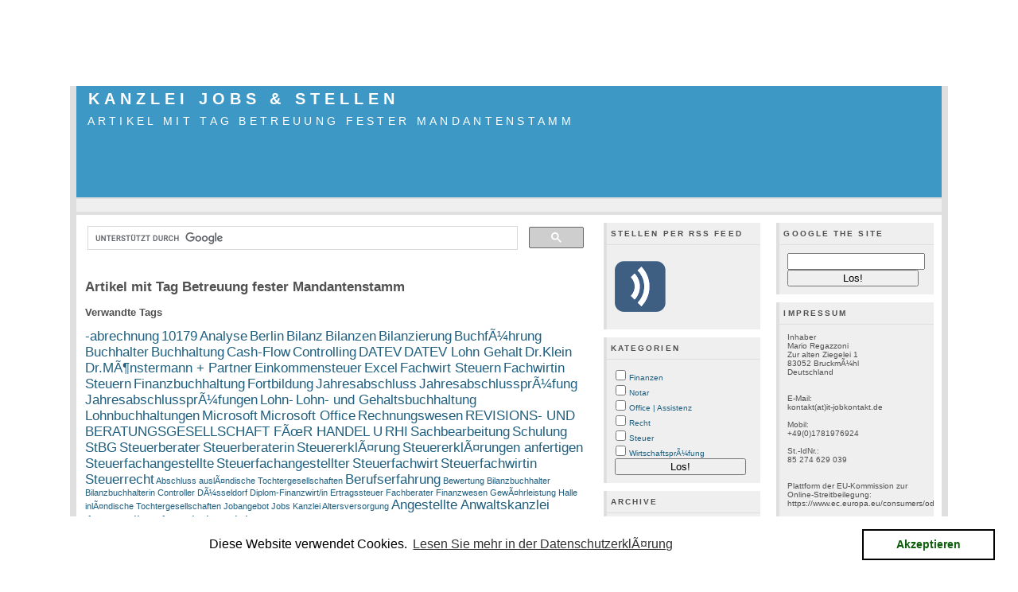

--- FILE ---
content_type: text/html; charset=UTF-8
request_url: http://kanzlei-stellenanzeigen.de/index.php?/plugin/tag/Betreuung+fester+Mandantenstamm
body_size: 15370
content:
            <!DOCTYPE html PUBLIC "-//W3C//DTD XHTML 1.0 Transitional//EN" "http://www.w3.org/TR/xhtml1/DTD/xhtml1-transitional.dtd">
    
    <html xmlns="http://www.w3.org/1999/xhtml" xml:lang="de" lang="de">
    <head>
        <title>Kanzlei Jobs & Stellen - Artikel mit Tag Betreuung fester Mandantenstamm</title>
            <script src="/templates/jquery.js"></script>
    <script>jQuery.noConflict();</script>
<link rel="shortcut icon" type="image/x-icon" href="favicon.ico" />
<meta name="google-site-verification" content="Fw3C0J7ewkezFfH7dQzFiX8-XjkRjBcvF0mPd8MDH4w" />
<meta name="alexaVerifyID" content="W0RC62nuzUuufXy4Bjcz9ii3ku4" /><meta name="description" content="Kanzlei StellenbÃ¶rse Stellenmarkt JobbÃ¶rse Jobmarkt Jobs Stellen Angebote Job" />
        <meta name="keywords" content="Kanzlei, StellenbÃ¶rse, Stellenmarkt, JobbÃ¶rse, Jobmarkt, Jobs, Stellen, Angebote, Job" />
<script type="text/javascript">// <![CDATA[
// Set to the same value as the web property used on the site
var gaProperty = 'UA-12300341-1';
 
// Disable tracking if the opt-out cookie exists.
var disableStr = 'ga-disable-' + gaProperty;
if (document.cookie.indexOf(disableStr + '=true') > -1) {
  window[disableStr] = true;
}
 
// Opt-out function
function gaOptout() {
  document.cookie = disableStr + '=true; expires=Thu, 31 Dec 2099 23:59:59 UTC; path=/';
  window[disableStr] = true;
}
</script>

<script>
  (function(i,s,o,g,r,a,m){i['GoogleAnalyticsObject']=r;i[r]=i[r]||function(){
  (i[r].q=i[r].q||[]).push(arguments)},i[r].l=1*new Date();a=s.createElement(o),
  m=s.getElementsByTagName(o)[0];a.async=1;a.src=g;m.parentNode.insertBefore(a,m)
  })(window,document,'script','//www.google-analytics.com/analytics.js','ga');

  ga('create', 'UA-12300341-1', 'kanzlei-stellenanzeigen.de');
  ga('set', 'anonymizeIp', true);
  ga('send', 'pageview');
</script><center>
<script async src="//pagead2.googlesyndication.com/pagead/js/adsbygoogle.js"></script>
<!-- Oben Large Leaderboard -->
<ins class="adsbygoogle"
     style="display:inline-block;width:970px;height:90px"
     data-ad-client="ca-pub-4587288959584036"
     data-ad-slot="5205152708"></ins>
<script>
(adsbygoogle = window.adsbygoogle || []).push({});
</script>
</center>
<br>
        <meta http-equiv="Content-Type" content="text/html; charset=UTF-8" />
        <meta name="generator" content="Serendipity v.2.5.0" />
            <meta name="robots" content="index,follow" />
                    <link rel="alternate"  type="application/rss+xml" title="Kanzlei Jobs & Stellen RSS feed" href="http://www.kanzlei-stellenanzeigen.de/feeds/index.rss2" />
        <link rel="alternate"  type="application/x.atom+xml"  title="Kanzlei Jobs & Stellen Atom feed"  href="http://www.kanzlei-stellenanzeigen.de/feeds/atom.xml" />
                <!-- uncomment the line below if your site uses a favicon -->
        <!--   <link rel="shortcut icon" href="http://www.kanzlei-stellenanzeigen.de/favicon.ico" /> -->
        <!-- base styles needed for bulletproof -->
        <link rel="stylesheet" type="text/css" href="/templates/bulletproof/base.css" />
        <!-- style.css -->
        <link rel="stylesheet" type="text/css" href="http://www.kanzlei-stellenanzeigen.de/serendipity.css?v=1680376954" />
        <!--[if IE 5]>
            <link rel="stylesheet" type="text/css" href="/templates/bulletproof/ie5.css" />
        <![endif]-->
        <!--[if IE 6]>
            <link rel="stylesheet" type="text/css" href="/templates/bulletproof/ie6.css" />
        <![endif]-->
        <!--[if IE 7]>
            <link rel="stylesheet" type="text/css" href="/templates/bulletproof/ie7.css" />
        <![endif]-->
        <!-- additional colorset stylesheet -->
        <link rel="stylesheet" type="text/css" href="/templates/bulletproof/blue_style.css" />                <style type="text/css">
            #serendipity_banner {
            background-image: url();
            background-position: right center;
                            background-repeat: no-repeat;
            }
        </style>
                        <!-- print media stylesheet -->
        <link rel="stylesheet" type="text/css" href="/templates/bulletproof/print.css" media="print" />
    </head>

    <body>


    <!-- #skiplinks: these are links used to navigate quickly in text-based browsers -->
    <!--             they are of little use in modern graphical browsers, so the are -->
    <!--             hidden using CSS                                                -->
    <div id="skiplinks">
        <ul>
            <li lang="en"><a href="#sitenav">Skip to site navigation</a></li>            <li lang="en"><a href="#content">Skip to blog entries</a></li>
            <li lang="en"><a href="http://www.kanzlei-stellenanzeigen.de/archives">Skip to archive page</a></li>
            <li lang="en"><a href="#serendipityLeftSideBar">Skip to left sidebar</a></li>            <li lang="en"><a href="#serendipityRightSideBar">Skip to right sidebar</a></li>        </ul>
    </div>

    <!-- #wrapper: this wrapper div holds the actual blog content; it can be used to -->
    <!--           give the blog a width in px or % plus an additional max-width in  -->
    <!--           order to limit the width in high resolutions to limit the length  -->
    <!--           of a line                                                         -->
    <div id="wrapper">
        <div id="wrapper_top"></div>

        
        <!-- #serendipity_banner: this is the header area. it holds the blog title and   -->
        <!--                      description headlines                                  -->
        <div id="serendipity_banner">
            <h1><span class="visible"><a class="homelink1" href="http://www.kanzlei-stellenanzeigen.de/">Kanzlei Jobs & Stellen</a></span></h1>
            <h2><span class="visible"><a class="homelink2" href="http://www.kanzlei-stellenanzeigen.de/">Artikel mit Tag Betreuung fester Mandantenstamm</a></span></h2>
        </div>
        <div id="serendipity_below_banner"></div>

                    <!-- #sitenav: this holds a list of navigational links which can be customized   -->
            <!--           in the theme configurator                                         -->
            <div id="sitenav" class="snbelow">
                <ul>
                                            <li class=" navlink_first"><a href="" title=""></a></li>
                                            <li class=""><a href="" title=""></a></li>
                                            <li class=""><a href="" title=""></a></li>
                                            <li class=""><a href="" title=""></a></li>
                                            <li class=" navlink_last"><a href="" title=""></a></li>
                                    </ul>
                <!-- quicksearch option in the navigational link menu bar only when navbar is    -->
                <!-- above or below the banner                                                   -->
                            </div>
        
        <!-- this is the actual content of the blog, entries column plus one or two      -->
        <!-- sidebars, depending on how users configure their sidebar plugins            -->

        
                    <!-- case 2: 3 columns, content-sidebar-sidebar -->
            <div id="content" class="threemain layout3bss_content hfeed">
                <!-- CONTENT START -->
   <div class="serendipity_content_message"></div>

<!-- ENTRIES START -->
<script>
  (function() {
    var cx = '017552912166868230029:9uviscwpguk';
    var gcse = document.createElement('script');
    gcse.type = 'text/javascript';
    gcse.async = true;
    gcse.src = (document.location.protocol == 'https:' ? 'https:' : 'http:') +
        '//www.google.com/cse/cse.js?cx=' + cx;
    var s = document.getElementsByTagName('script')[0];
    s.parentNode.insertBefore(gcse, s);
  })();
</script>
<gcse:search></gcse:search><div class="serendipity_Entry_Date freetag_cloud">
    <h2 class="serendipity_date">Artikel mit Tag Betreuung fester Mandantenstamm</h2>

    <div class="serendipity_freetag_taglist">
        <p class="serendipity_freetag_taglist_related">Verwandte Tags</p>
    
                    <span class="tag_weight_150" style="font-size: 150%; white-space: normal;"><a rel="tag" href="http://kanzlei-stellenanzeigen.de/index.php?/plugin/tag/-abrechnung" title="-abrechnung (1) ">-abrechnung</a></span> <span class="tag_weight_150" style="font-size: 150%; white-space: normal;"><a rel="tag" href="http://kanzlei-stellenanzeigen.de/index.php?/plugin/tag/10179" title="10179 (1) ">10179</a></span> <span class="tag_weight_150" style="font-size: 150%; white-space: normal;"><a rel="tag" href="http://kanzlei-stellenanzeigen.de/index.php?/plugin/tag/Analyse" title="Analyse (1) ">Analyse</a></span> <span class="tag_weight_150" style="font-size: 150%; white-space: normal;"><a rel="tag" href="http://kanzlei-stellenanzeigen.de/index.php?/plugin/tag/Berlin" title="Berlin (1) ">Berlin</a></span> <span class="tag_weight_150" style="font-size: 150%; white-space: normal;"><a rel="tag" href="http://kanzlei-stellenanzeigen.de/index.php?/plugin/tag/Bilanz" title="Bilanz (1) ">Bilanz</a></span> <span class="tag_weight_150" style="font-size: 150%; white-space: normal;"><a rel="tag" href="http://kanzlei-stellenanzeigen.de/index.php?/plugin/tag/Bilanzen" title="Bilanzen (1) ">Bilanzen</a></span> <span class="tag_weight_150" style="font-size: 150%; white-space: normal;"><a rel="tag" href="http://kanzlei-stellenanzeigen.de/index.php?/plugin/tag/Bilanzierung" title="Bilanzierung (1) ">Bilanzierung</a></span> <span class="tag_weight_150" style="font-size: 150%; white-space: normal;"><a rel="tag" href="http://kanzlei-stellenanzeigen.de/index.php?/plugin/tag/Buchf%C3%83%C2%BChrung" title="BuchfÃ¼hrung (1) ">BuchfÃ¼hrung</a></span> <span class="tag_weight_150" style="font-size: 150%; white-space: normal;"><a rel="tag" href="http://kanzlei-stellenanzeigen.de/index.php?/plugin/tag/Buchhalter" title="Buchhalter (1) ">Buchhalter</a></span> <span class="tag_weight_150" style="font-size: 150%; white-space: normal;"><a rel="tag" href="http://kanzlei-stellenanzeigen.de/index.php?/plugin/tag/Buchhaltung" title="Buchhaltung (1) ">Buchhaltung</a></span> <span class="tag_weight_150" style="font-size: 150%; white-space: normal;"><a rel="tag" href="http://kanzlei-stellenanzeigen.de/index.php?/plugin/tag/Cash-Flow" title="Cash-Flow (1) ">Cash-Flow</a></span> <span class="tag_weight_150" style="font-size: 150%; white-space: normal;"><a rel="tag" href="http://kanzlei-stellenanzeigen.de/index.php?/plugin/tag/Controlling" title="Controlling (1) ">Controlling</a></span> <span class="tag_weight_150" style="font-size: 150%; white-space: normal;"><a rel="tag" href="http://kanzlei-stellenanzeigen.de/index.php?/plugin/tag/DATEV" title="DATEV (1) ">DATEV</a></span> <span class="tag_weight_150" style="font-size: 150%; white-space: normal;"><a rel="tag" href="http://kanzlei-stellenanzeigen.de/index.php?/plugin/tag/DATEV+Lohn+Gehalt" title="DATEV Lohn Gehalt (1) ">DATEV Lohn Gehalt</a></span> <span class="tag_weight_150" style="font-size: 150%; white-space: normal;"><a rel="tag" href="http://kanzlei-stellenanzeigen.de/index.php?/plugin/tag/Dr%FFKlein" title="Dr.Klein (1) ">Dr.Klein</a></span> <span class="tag_weight_150" style="font-size: 150%; white-space: normal;"><a rel="tag" href="http://kanzlei-stellenanzeigen.de/index.php?/plugin/tag/Dr%FFM%C3%83%C2%B6nstermann+%2B+Partner" title="Dr.MÃ¶nstermann + Partner (1) ">Dr.MÃ¶nstermann + Partner</a></span> <span class="tag_weight_150" style="font-size: 150%; white-space: normal;"><a rel="tag" href="http://kanzlei-stellenanzeigen.de/index.php?/plugin/tag/Einkommensteuer" title="Einkommensteuer (1) ">Einkommensteuer</a></span> <span class="tag_weight_150" style="font-size: 150%; white-space: normal;"><a rel="tag" href="http://kanzlei-stellenanzeigen.de/index.php?/plugin/tag/Excel" title="Excel (1) ">Excel</a></span> <span class="tag_weight_150" style="font-size: 150%; white-space: normal;"><a rel="tag" href="http://kanzlei-stellenanzeigen.de/index.php?/plugin/tag/Fachwirt+Steuern" title="Fachwirt Steuern (1) ">Fachwirt Steuern</a></span> <span class="tag_weight_150" style="font-size: 150%; white-space: normal;"><a rel="tag" href="http://kanzlei-stellenanzeigen.de/index.php?/plugin/tag/Fachwirtin+Steuern" title="Fachwirtin Steuern (1) ">Fachwirtin Steuern</a></span> <span class="tag_weight_150" style="font-size: 150%; white-space: normal;"><a rel="tag" href="http://kanzlei-stellenanzeigen.de/index.php?/plugin/tag/Finanzbuchhaltung" title="Finanzbuchhaltung (1) ">Finanzbuchhaltung</a></span> <span class="tag_weight_150" style="font-size: 150%; white-space: normal;"><a rel="tag" href="http://kanzlei-stellenanzeigen.de/index.php?/plugin/tag/Fortbildung" title="Fortbildung (1) ">Fortbildung</a></span> <span class="tag_weight_150" style="font-size: 150%; white-space: normal;"><a rel="tag" href="http://kanzlei-stellenanzeigen.de/index.php?/plugin/tag/Jahresabschluss" title="Jahresabschluss (1) ">Jahresabschluss</a></span> <span class="tag_weight_150" style="font-size: 150%; white-space: normal;"><a rel="tag" href="http://kanzlei-stellenanzeigen.de/index.php?/plugin/tag/Jahresabschlusspr%C3%83%C2%BCfung" title="JahresabschlussprÃ¼fung (1) ">JahresabschlussprÃ¼fung</a></span> <span class="tag_weight_150" style="font-size: 150%; white-space: normal;"><a rel="tag" href="http://kanzlei-stellenanzeigen.de/index.php?/plugin/tag/Jahresabschlusspr%C3%83%C2%BCfungen" title="JahresabschlussprÃ¼fungen (1) ">JahresabschlussprÃ¼fungen</a></span> <span class="tag_weight_150" style="font-size: 150%; white-space: normal;"><a rel="tag" href="http://kanzlei-stellenanzeigen.de/index.php?/plugin/tag/Lohn-" title="Lohn- (1) ">Lohn-</a></span> <span class="tag_weight_150" style="font-size: 150%; white-space: normal;"><a rel="tag" href="http://kanzlei-stellenanzeigen.de/index.php?/plugin/tag/Lohn-+und+Gehaltsbuchhaltung" title="Lohn- und Gehaltsbuchhaltung (1) ">Lohn- und Gehaltsbuchhaltung</a></span> <span class="tag_weight_150" style="font-size: 150%; white-space: normal;"><a rel="tag" href="http://kanzlei-stellenanzeigen.de/index.php?/plugin/tag/Lohnbuchhaltungen" title="Lohnbuchhaltungen (1) ">Lohnbuchhaltungen</a></span> <span class="tag_weight_150" style="font-size: 150%; white-space: normal;"><a rel="tag" href="http://kanzlei-stellenanzeigen.de/index.php?/plugin/tag/Microsoft" title="Microsoft (1) ">Microsoft</a></span> <span class="tag_weight_150" style="font-size: 150%; white-space: normal;"><a rel="tag" href="http://kanzlei-stellenanzeigen.de/index.php?/plugin/tag/Microsoft+Office" title="Microsoft Office (1) ">Microsoft Office</a></span> <span class="tag_weight_150" style="font-size: 150%; white-space: normal;"><a rel="tag" href="http://kanzlei-stellenanzeigen.de/index.php?/plugin/tag/Rechnungswesen" title="Rechnungswesen (1) ">Rechnungswesen</a></span> <span class="tag_weight_150" style="font-size: 150%; white-space: normal;"><a rel="tag" href="http://kanzlei-stellenanzeigen.de/index.php?/plugin/tag/REVISIONS-+UND+BERATUNGSGESELLSCHAFT+F%C3%83%C5%93R+HANDEL+U" title="REVISIONS- UND BERATUNGSGESELLSCHAFT FÃœR HANDEL U (1) ">REVISIONS- UND BERATUNGSGESELLSCHAFT FÃœR HANDEL U</a></span> <span class="tag_weight_150" style="font-size: 150%; white-space: normal;"><a rel="tag" href="http://kanzlei-stellenanzeigen.de/index.php?/plugin/tag/RHI" title="RHI (1) ">RHI</a></span> <span class="tag_weight_150" style="font-size: 150%; white-space: normal;"><a rel="tag" href="http://kanzlei-stellenanzeigen.de/index.php?/plugin/tag/Sachbearbeitung" title="Sachbearbeitung (1) ">Sachbearbeitung</a></span> <span class="tag_weight_150" style="font-size: 150%; white-space: normal;"><a rel="tag" href="http://kanzlei-stellenanzeigen.de/index.php?/plugin/tag/Schulung" title="Schulung (1) ">Schulung</a></span> <span class="tag_weight_150" style="font-size: 150%; white-space: normal;"><a rel="tag" href="http://kanzlei-stellenanzeigen.de/index.php?/plugin/tag/StBG" title="StBG (1) ">StBG</a></span> <span class="tag_weight_150" style="font-size: 150%; white-space: normal;"><a rel="tag" href="http://kanzlei-stellenanzeigen.de/index.php?/plugin/tag/Steuerberater" title="Steuerberater (1) ">Steuerberater</a></span> <span class="tag_weight_150" style="font-size: 150%; white-space: normal;"><a rel="tag" href="http://kanzlei-stellenanzeigen.de/index.php?/plugin/tag/Steuerberaterin" title="Steuerberaterin (1) ">Steuerberaterin</a></span> <span class="tag_weight_150" style="font-size: 150%; white-space: normal;"><a rel="tag" href="http://kanzlei-stellenanzeigen.de/index.php?/plugin/tag/Steuererkl%C3%83%C2%A4rung" title="SteuererklÃ¤rung (1) ">SteuererklÃ¤rung</a></span> <span class="tag_weight_150" style="font-size: 150%; white-space: normal;"><a rel="tag" href="http://kanzlei-stellenanzeigen.de/index.php?/plugin/tag/Steuererkl%C3%83%C2%A4rungen+anfertigen" title="SteuererklÃ¤rungen anfertigen (1) ">SteuererklÃ¤rungen anfertigen</a></span> <span class="tag_weight_150" style="font-size: 150%; white-space: normal;"><a rel="tag" href="http://kanzlei-stellenanzeigen.de/index.php?/plugin/tag/Steuerfachangestellte" title="Steuerfachangestellte (1) ">Steuerfachangestellte</a></span> <span class="tag_weight_150" style="font-size: 150%; white-space: normal;"><a rel="tag" href="http://kanzlei-stellenanzeigen.de/index.php?/plugin/tag/Steuerfachangestellter" title="Steuerfachangestellter (1) ">Steuerfachangestellter</a></span> <span class="tag_weight_150" style="font-size: 150%; white-space: normal;"><a rel="tag" href="http://kanzlei-stellenanzeigen.de/index.php?/plugin/tag/Steuerfachwirt" title="Steuerfachwirt (1) ">Steuerfachwirt</a></span> <span class="tag_weight_150" style="font-size: 150%; white-space: normal;"><a rel="tag" href="http://kanzlei-stellenanzeigen.de/index.php?/plugin/tag/Steuerfachwirtin" title="Steuerfachwirtin (1) ">Steuerfachwirtin</a></span> <span class="tag_weight_150" style="font-size: 150%; white-space: normal;"><a rel="tag" href="http://kanzlei-stellenanzeigen.de/index.php?/plugin/tag/Steuerrecht" title="Steuerrecht (1) ">Steuerrecht</a></span> <span class="tag_weight_100" style="font-size: 100%; white-space: normal;"><a rel="tag" href="http://kanzlei-stellenanzeigen.de/index.php?/plugin/tag/Abschluss" title="Abschluss (0.5) ">Abschluss</a></span> <span class="tag_weight_100" style="font-size: 100%; white-space: normal;"><a rel="tag" href="http://kanzlei-stellenanzeigen.de/index.php?/plugin/tag/ausl%C3%83%C2%A4ndische+Tochtergesellschaften" title="auslÃ¤ndische Tochtergesellschaften (0.5) ">auslÃ¤ndische Tochtergesellschaften</a></span> <span class="tag_weight_150" style="font-size: 150%; white-space: normal;"><a rel="tag" href="http://kanzlei-stellenanzeigen.de/index.php?/plugin/tag/Berufserfahrung" title="Berufserfahrung (1) ">Berufserfahrung</a></span> <span class="tag_weight_100" style="font-size: 100%; white-space: normal;"><a rel="tag" href="http://kanzlei-stellenanzeigen.de/index.php?/plugin/tag/Bewertung" title="Bewertung (0.5) ">Bewertung</a></span> <span class="tag_weight_100" style="font-size: 100%; white-space: normal;"><a rel="tag" href="http://kanzlei-stellenanzeigen.de/index.php?/plugin/tag/Bilanzbuchhalter" title="Bilanzbuchhalter (0.5) ">Bilanzbuchhalter</a></span> <span class="tag_weight_100" style="font-size: 100%; white-space: normal;"><a rel="tag" href="http://kanzlei-stellenanzeigen.de/index.php?/plugin/tag/Bilanzbuchhalterin" title="Bilanzbuchhalterin (0.5) ">Bilanzbuchhalterin</a></span> <span class="tag_weight_100" style="font-size: 100%; white-space: normal;"><a rel="tag" href="http://kanzlei-stellenanzeigen.de/index.php?/plugin/tag/Controller" title="Controller (0.5) ">Controller</a></span> <span class="tag_weight_100" style="font-size: 100%; white-space: normal;"><a rel="tag" href="http://kanzlei-stellenanzeigen.de/index.php?/plugin/tag/D%C3%83%C2%BCsseldorf" title="DÃ¼sseldorf (0.5) ">DÃ¼sseldorf</a></span> <span class="tag_weight_100" style="font-size: 100%; white-space: normal;"><a rel="tag" href="http://kanzlei-stellenanzeigen.de/index.php?/plugin/tag/Diplom-Finanzwirt%2Fin" title="Diplom-Finanzwirt/in (0.5) ">Diplom-Finanzwirt/in</a></span> <span class="tag_weight_100" style="font-size: 100%; white-space: normal;"><a rel="tag" href="http://kanzlei-stellenanzeigen.de/index.php?/plugin/tag/Ertragssteuer" title="Ertragssteuer (0.5) ">Ertragssteuer</a></span> <span class="tag_weight_100" style="font-size: 100%; white-space: normal;"><a rel="tag" href="http://kanzlei-stellenanzeigen.de/index.php?/plugin/tag/Fachberater" title="Fachberater (0.5) ">Fachberater</a></span> <span class="tag_weight_100" style="font-size: 100%; white-space: normal;"><a rel="tag" href="http://kanzlei-stellenanzeigen.de/index.php?/plugin/tag/Finanzwesen" title="Finanzwesen (0.5) ">Finanzwesen</a></span> <span class="tag_weight_100" style="font-size: 100%; white-space: normal;"><a rel="tag" href="http://kanzlei-stellenanzeigen.de/index.php?/plugin/tag/Gew%C3%83%C2%A4hrleistung" title="GewÃ¤hrleistung (0.5) ">GewÃ¤hrleistung</a></span> <span class="tag_weight_100" style="font-size: 100%; white-space: normal;"><a rel="tag" href="http://kanzlei-stellenanzeigen.de/index.php?/plugin/tag/Halle" title="Halle (0.5) ">Halle</a></span> <span class="tag_weight_100" style="font-size: 100%; white-space: normal;"><a rel="tag" href="http://kanzlei-stellenanzeigen.de/index.php?/plugin/tag/inl%C3%83%C2%A4ndische+Tochtergesellschaften" title="inlÃ¤ndische Tochtergesellschaften (0.5) ">inlÃ¤ndische Tochtergesellschaften</a></span> <span class="tag_weight_100" style="font-size: 100%; white-space: normal;"><a rel="tag" href="http://kanzlei-stellenanzeigen.de/index.php?/plugin/tag/Jobangebot" title="Jobangebot (0.5) ">Jobangebot</a></span> <span class="tag_weight_100" style="font-size: 100%; white-space: normal;"><a rel="tag" href="http://kanzlei-stellenanzeigen.de/index.php?/plugin/tag/Jobs" title="Jobs (0.5) ">Jobs</a></span> <span class="tag_weight_100" style="font-size: 100%; white-space: normal;"><a rel="tag" href="http://kanzlei-stellenanzeigen.de/index.php?/plugin/tag/Kanzlei" title="Kanzlei (0.5) ">Kanzlei</a></span> <span class="tag_weight_100" style="font-size: 100%; white-space: normal;"><a rel="tag" href="http://kanzlei-stellenanzeigen.de/index.php?/plugin/tag/Altersversorgung" title="Altersversorgung (0.5) ">Altersversorgung</a></span> <span class="tag_weight_150" style="font-size: 150%; white-space: normal;"><a rel="tag" href="http://kanzlei-stellenanzeigen.de/index.php?/plugin/tag/Angestellte+Anwaltskanzlei" title="Angestellte Anwaltskanzlei (1) ">Angestellte Anwaltskanzlei</a></span> <span class="tag_weight_150" style="font-size: 150%; white-space: normal;"><a rel="tag" href="http://kanzlei-stellenanzeigen.de/index.php?/plugin/tag/Angestellter+Anwaltskanzlei" title="Angestellter Anwaltskanzlei (1) ">Angestellter Anwaltskanzlei</a></span> <span class="tag_weight_100" style="font-size: 100%; white-space: normal;"><a rel="tag" href="http://kanzlei-stellenanzeigen.de/index.php?/plugin/tag/Anlagenbuchhalter" title="Anlagenbuchhalter (0.5) ">Anlagenbuchhalter</a></span> <span class="tag_weight_100" style="font-size: 100%; white-space: normal;"><a rel="tag" href="http://kanzlei-stellenanzeigen.de/index.php?/plugin/tag/Anlagenbuchhaltung" title="Anlagenbuchhaltung (0.5) ">Anlagenbuchhaltung</a></span> <span class="tag_weight_100" style="font-size: 100%; white-space: normal;"><a rel="tag" href="http://kanzlei-stellenanzeigen.de/index.php?/plugin/tag/Anwalt" title="Anwalt (0.5) ">Anwalt</a></span> <span class="tag_weight_100" style="font-size: 100%; white-space: normal;"><a rel="tag" href="http://kanzlei-stellenanzeigen.de/index.php?/plugin/tag/Anwaltsassistent" title="Anwaltsassistent (0.5) ">Anwaltsassistent</a></span> <span class="tag_weight_100" style="font-size: 100%; white-space: normal;"><a rel="tag" href="http://kanzlei-stellenanzeigen.de/index.php?/plugin/tag/Anwaltsassistentin" title="Anwaltsassistentin (0.5) ">Anwaltsassistentin</a></span> <span class="tag_weight_150" style="font-size: 150%; white-space: normal;"><a rel="tag" href="http://kanzlei-stellenanzeigen.de/index.php?/plugin/tag/Anwaltsfachkraft" title="Anwaltsfachkraft (1) ">Anwaltsfachkraft</a></span> <span class="tag_weight_150" style="font-size: 150%; white-space: normal;"><a rel="tag" href="http://kanzlei-stellenanzeigen.de/index.php?/plugin/tag/Anwaltskanzlei" title="Anwaltskanzlei (1) ">Anwaltskanzlei</a></span> <span class="tag_weight_100" style="font-size: 100%; white-space: normal;"><a rel="tag" href="http://kanzlei-stellenanzeigen.de/index.php?/plugin/tag/Anw%C3%83%C2%A4lte" title="AnwÃ¤lte (0.5) ">AnwÃ¤lte</a></span> <span class="tag_weight_100" style="font-size: 100%; white-space: normal;"><a rel="tag" href="http://kanzlei-stellenanzeigen.de/index.php?/plugin/tag/Anw%C3%83%C2%A4ltin" title="AnwÃ¤ltin (0.5) ">AnwÃ¤ltin</a></span> <span class="tag_weight_100" style="font-size: 100%; white-space: normal;"><a rel="tag" href="http://kanzlei-stellenanzeigen.de/index.php?/plugin/tag/Asien" title="Asien (0.5) ">Asien</a></span> <span class="tag_weight_100" style="font-size: 100%; white-space: normal;"><a rel="tag" href="http://kanzlei-stellenanzeigen.de/index.php?/plugin/tag/Assistent" title="Assistent (0.5) ">Assistent</a></span> <span class="tag_weight_100" style="font-size: 100%; white-space: normal;"><a rel="tag" href="http://kanzlei-stellenanzeigen.de/index.php?/plugin/tag/Assitenz" title="Assitenz (0.5) ">Assitenz</a></span> <span class="tag_weight_100" style="font-size: 100%; white-space: normal;"><a rel="tag" href="http://kanzlei-stellenanzeigen.de/index.php?/plugin/tag/Bahntechnik" title="Bahntechnik (0.5) ">Bahntechnik</a></span> <span class="tag_weight_100" style="font-size: 100%; white-space: normal;"><a rel="tag" href="http://kanzlei-stellenanzeigen.de/index.php?/plugin/tag/Bank+und+Finanzrecht" title="Bank und Finanzrecht (0.5) ">Bank und Finanzrecht</a></span> <span class="tag_weight_100" style="font-size: 100%; white-space: normal;"><a rel="tag" href="http://kanzlei-stellenanzeigen.de/index.php?/plugin/tag/B%C3%83%C2%BCro" title="BÃ¼ro (0.5) ">BÃ¼ro</a></span> <span class="tag_weight_100" style="font-size: 100%; white-space: normal;"><a rel="tag" href="http://kanzlei-stellenanzeigen.de/index.php?/plugin/tag/Beratung" title="Beratung (0.5) ">Beratung</a></span> <span class="tag_weight_100" style="font-size: 100%; white-space: normal;"><a rel="tag" href="http://kanzlei-stellenanzeigen.de/index.php?/plugin/tag/Berufsanf%C3%83%C2%A4nger" title="BerufsanfÃ¤nger (0.5) ">BerufsanfÃ¤nger</a></span> <span class="tag_weight_100" style="font-size: 100%; white-space: normal;"><a rel="tag" href="http://kanzlei-stellenanzeigen.de/index.php?/plugin/tag/Berufserfahrene" title="Berufserfahrene (0.5) ">Berufserfahrene</a></span> <span class="tag_weight_100" style="font-size: 100%; white-space: normal;"><a rel="tag" href="http://kanzlei-stellenanzeigen.de/index.php?/plugin/tag/Bescheid%C3%82%C2%ADpr%C3%83%C2%BCfung" title="BescheidÂ­prÃ¼fung (0.5) ">BescheidÂ­prÃ¼fung</a></span> <span class="tag_weight_100" style="font-size: 100%; white-space: normal;"><a rel="tag" href="http://kanzlei-stellenanzeigen.de/index.php?/plugin/tag/Betriebs%C3%82%C2%ADpr%C3%83%C2%BCfung" title="BetriebsÂ­prÃ¼fung (0.5) ">BetriebsÂ­prÃ¼fung</a></span> <span class="tag_weight_100" style="font-size: 100%; white-space: normal;"><a rel="tag" href="http://kanzlei-stellenanzeigen.de/index.php?/plugin/tag/buchhalterische+Ausbildung" title="buchhalterische Ausbildung (0.5) ">buchhalterische Ausbildung</a></span> <span class="tag_weight_100" style="font-size: 100%; white-space: normal;"><a rel="tag" href="http://kanzlei-stellenanzeigen.de/index.php?/plugin/tag/Corporate%2FM%26A" title="Corporate/M&amp;A (0.5) ">Corporate/M&amp;A</a></span> <span class="tag_weight_100" style="font-size: 100%; white-space: normal;"><a rel="tag" href="http://kanzlei-stellenanzeigen.de/index.php?/plugin/tag/DATEV-Kenntnisse" title="DATEV-Kenntnisse (0.5) ">DATEV-Kenntnisse</a></span> <span class="tag_weight_100" style="font-size: 100%; white-space: normal;"><a rel="tag" href="http://kanzlei-stellenanzeigen.de/index.php?/plugin/tag/Debitorenbuchhalter" title="Debitorenbuchhalter (0.5) ">Debitorenbuchhalter</a></span> <span class="tag_weight_150" style="font-size: 150%; white-space: normal;"><a rel="tag" href="http://kanzlei-stellenanzeigen.de/index.php?/plugin/tag/Debitorenbuchhaltung" title="Debitorenbuchhaltung (1) ">Debitorenbuchhaltung</a></span> <span class="tag_weight_100" style="font-size: 100%; white-space: normal;"><a rel="tag" href="http://kanzlei-stellenanzeigen.de/index.php?/plugin/tag/3U+Holding" title="3U Holding (0.5) ">3U Holding</a></span> <span class="tag_weight_100" style="font-size: 100%; white-space: normal;"><a rel="tag" href="http://kanzlei-stellenanzeigen.de/index.php?/plugin/tag/Abschl%C3%83%C2%BCsse" title="AbschlÃ¼sse (0.5) ">AbschlÃ¼sse</a></span> <span class="tag_weight_250" style="font-size: 250%; white-space: normal;"><a rel="tag" href="http://kanzlei-stellenanzeigen.de/index.php?/plugin/tag/Acconting" title="Acconting (2) ">Acconting</a></span> <span class="tag_weight_250" style="font-size: 250%; white-space: normal;"><a rel="tag" href="http://kanzlei-stellenanzeigen.de/index.php?/plugin/tag/Accountant" title="Accountant (2) ">Accountant</a></span> <span class="tag_weight_100" style="font-size: 100%; white-space: normal;"><a rel="tag" href="http://kanzlei-stellenanzeigen.de/index.php?/plugin/tag/Alpers+%26+Stenger" title="Alpers &amp; Stenger (0.5) ">Alpers &amp; Stenger</a></span> <span class="tag_weight_100" style="font-size: 100%; white-space: normal;"><a rel="tag" href="http://kanzlei-stellenanzeigen.de/index.php?/plugin/tag/analytische+F%C3%83%C2%A4higkeit" title="analytische FÃ¤higkeit (0.5) ">analytische FÃ¤higkeit</a></span> <span class="tag_weight_100" style="font-size: 100%; white-space: normal;"><a rel="tag" href="http://kanzlei-stellenanzeigen.de/index.php?/plugin/tag/Bavaria+Treu" title="Bavaria Treu (0.5) ">Bavaria Treu</a></span> <span class="tag_weight_100" style="font-size: 100%; white-space: normal;"><a rel="tag" href="http://kanzlei-stellenanzeigen.de/index.php?/plugin/tag/Betriebswirtschaft" title="Betriebswirtschaft (0.5) ">Betriebswirtschaft</a></span> <span class="tag_weight_150" style="font-size: 150%; white-space: normal;"><a rel="tag" href="http://kanzlei-stellenanzeigen.de/index.php?/plugin/tag/betriebswirtschaftliches+Studium" title="betriebswirtschaftliches Studium (1) ">betriebswirtschaftliches Studium</a></span> <span class="tag_weight_100" style="font-size: 100%; white-space: normal;"><a rel="tag" href="http://kanzlei-stellenanzeigen.de/index.php?/plugin/tag/Bilanzrecht" title="Bilanzrecht (0.5) ">Bilanzrecht</a></span> <span class="tag_weight_100" style="font-size: 100%; white-space: normal;"><a rel="tag" href="http://kanzlei-stellenanzeigen.de/index.php?/plugin/tag/Budgetierung" title="Budgetierung (0.5) ">Budgetierung</a></span> <span class="tag_weight_100" style="font-size: 100%; white-space: normal;"><a rel="tag" href="http://kanzlei-stellenanzeigen.de/index.php?/plugin/tag/Budgetprozesse" title="Budgetprozesse (0.5) ">Budgetprozesse</a></span> <span class="tag_weight_100" style="font-size: 100%; white-space: normal;"><a rel="tag" href="http://kanzlei-stellenanzeigen.de/index.php?/plugin/tag/BWL" title="BWL (0.5) ">BWL</a></span> <span class="tag_weight_100" style="font-size: 100%; white-space: normal;"><a rel="tag" href="http://kanzlei-stellenanzeigen.de/index.php?/plugin/tag/Cash+Flow" title="Cash Flow (0.5) ">Cash Flow</a></span> <span class="tag_weight_100" style="font-size: 100%; white-space: normal;"><a rel="tag" href="http://kanzlei-stellenanzeigen.de/index.php?/plugin/tag/Controller+Finanzen" title="Controller Finanzen (0.5) ">Controller Finanzen</a></span> <span class="tag_weight_100" style="font-size: 100%; white-space: normal;"><a rel="tag" href="http://kanzlei-stellenanzeigen.de/index.php?/plugin/tag/Dresden" title="Dresden (0.5) ">Dresden</a></span> <span class="tag_weight_250" style="font-size: 250%; white-space: normal;"><a rel="tag" href="http://kanzlei-stellenanzeigen.de/index.php?/plugin/tag/Einkommensteuervoranmeldung" title="Einkommensteuervoranmeldung (2) ">Einkommensteuervoranmeldung</a></span> <span class="tag_weight_100" style="font-size: 100%; white-space: normal;"><a rel="tag" href="http://kanzlei-stellenanzeigen.de/index.php?/plugin/tag/Einzelabschluss" title="Einzelabschluss (0.5) ">Einzelabschluss</a></span> <span class="tag_weight_100" style="font-size: 100%; white-space: normal;"><a rel="tag" href="http://kanzlei-stellenanzeigen.de/index.php?/plugin/tag/Englischkenntnisse" title="Englischkenntnisse (0.5) ">Englischkenntnisse</a></span> <span class="tag_weight_100" style="font-size: 100%; white-space: normal;"><a rel="tag" href="http://kanzlei-stellenanzeigen.de/index.php?/plugin/tag/Erfurt" title="Erfurt (0.5) ">Erfurt</a></span> <span class="tag_weight_100" style="font-size: 100%; white-space: normal;"><a rel="tag" href="http://kanzlei-stellenanzeigen.de/index.php?/plugin/tag/Ertragssteuerrecht" title="Ertragssteuerrecht (0.5) ">Ertragssteuerrecht</a></span> <span class="tag_weight_100" style="font-size: 100%; white-space: normal;"><a rel="tag" href="http://kanzlei-stellenanzeigen.de/index.php?/plugin/tag/Finanzanalyse" title="Finanzanalyse (0.5) ">Finanzanalyse</a></span> <span class="tag_weight_100" style="font-size: 100%; white-space: normal;"><a rel="tag" href="http://kanzlei-stellenanzeigen.de/index.php?/plugin/tag/Finanzbeh%C3%83%C2%B6rden" title="FinanzbehÃ¶rden (0.5) ">FinanzbehÃ¶rden</a></span> <span class="tag_weight_100" style="font-size: 100%; white-space: normal;"><a rel="tag" href="http://kanzlei-stellenanzeigen.de/index.php?/plugin/tag/Finanzbereich" title="Finanzbereich (0.5) ">Finanzbereich</a></span> <span class="tag_weight_100" style="font-size: 100%; white-space: normal;"><a rel="tag" href="http://kanzlei-stellenanzeigen.de/index.php?/plugin/tag/analytischen+F%C3%83%C2%A4higkeiten" title="analytischen FÃ¤higkeiten (0.5) ">analytischen FÃ¤higkeiten</a></span> <span class="tag_weight_100" style="font-size: 100%; white-space: normal;"><a rel="tag" href="http://kanzlei-stellenanzeigen.de/index.php?/plugin/tag/Debitorenmanagement" title="Debitorenmanagement (0.5) ">Debitorenmanagement</a></span> <span class="tag_weight_100" style="font-size: 100%; white-space: normal;"><a rel="tag" href="http://kanzlei-stellenanzeigen.de/index.php?/plugin/tag/durchsetzungsstark" title="durchsetzungsstark (0.5) ">durchsetzungsstark</a></span> <span class="tag_weight_100" style="font-size: 100%; white-space: normal;"><a rel="tag" href="http://kanzlei-stellenanzeigen.de/index.php?/plugin/tag/engagiert" title="engagiert (0.5) ">engagiert</a></span> <span class="tag_weight_100" style="font-size: 100%; white-space: normal;"><a rel="tag" href="http://kanzlei-stellenanzeigen.de/index.php?/plugin/tag/F%C3%83%C2%BChrungsstil" title="FÃ¼hrungsstil (0.5) ">FÃ¼hrungsstil</a></span> <span class="tag_weight_100" style="font-size: 100%; white-space: normal;"><a rel="tag" href="http://kanzlei-stellenanzeigen.de/index.php?/plugin/tag/gesamte+Finanzwesen" title="gesamte Finanzwesen (0.5) ">gesamte Finanzwesen</a></span> <span class="tag_weight_100" style="font-size: 100%; white-space: normal;"><a rel="tag" href="http://kanzlei-stellenanzeigen.de/index.php?/plugin/tag/Gesch%C3%83%C2%A4ftsf%C3%83%C2%BChrung" title="GeschÃ¤ftsfÃ¼hrung (0.5) ">GeschÃ¤ftsfÃ¼hrung</a></span> <span class="tag_weight_100" style="font-size: 100%; white-space: normal;"><a rel="tag" href="http://kanzlei-stellenanzeigen.de/index.php?/plugin/tag/Gesellschaften+Ausland" title="Gesellschaften Ausland (0.5) ">Gesellschaften Ausland</a></span> <span class="tag_weight_100" style="font-size: 100%; white-space: normal;"><a rel="tag" href="http://kanzlei-stellenanzeigen.de/index.php?/plugin/tag/Gesellschaften+Inland" title="Gesellschaften Inland (0.5) ">Gesellschaften Inland</a></span> <span class="tag_weight_100" style="font-size: 100%; white-space: normal;"><a rel="tag" href="http://kanzlei-stellenanzeigen.de/index.php?/plugin/tag/initiativ" title="initiativ (0.5) ">initiativ</a></span> <span class="tag_weight_100" style="font-size: 100%; white-space: normal;"><a rel="tag" href="http://kanzlei-stellenanzeigen.de/index.php?/plugin/tag/Konsolidierung" title="Konsolidierung (0.5) ">Konsolidierung</a></span> <span class="tag_weight_100" style="font-size: 100%; white-space: normal;"><a rel="tag" href="http://kanzlei-stellenanzeigen.de/index.php?/plugin/tag/kontinuierliche+Optimierung" title="kontinuierliche Optimierung (0.5) ">kontinuierliche Optimierung</a></span> <span class="tag_weight_100" style="font-size: 100%; white-space: normal;"><a rel="tag" href="http://kanzlei-stellenanzeigen.de/index.php?/plugin/tag/Kreditoren" title="Kreditoren (0.5) ">Kreditoren</a></span> <span class="tag_weight_100" style="font-size: 100%; white-space: normal;"><a rel="tag" href="http://kanzlei-stellenanzeigen.de/index.php?/plugin/tag/leitende+Position" title="leitende Position (0.5) ">leitende Position</a></span> <span class="tag_weight_100" style="font-size: 100%; white-space: normal;"><a rel="tag" href="http://kanzlei-stellenanzeigen.de/index.php?/plugin/tag/abgeschlossene+Ausbildung" title="abgeschlossene Ausbildung (0.5) ">abgeschlossene Ausbildung</a></span> <span class="tag_weight_100" style="font-size: 100%; white-space: normal;"><a rel="tag" href="http://kanzlei-stellenanzeigen.de/index.php?/plugin/tag/Bayern" title="Bayern (0.5) ">Bayern</a></span> <span class="tag_weight_100" style="font-size: 100%; white-space: normal;"><a rel="tag" href="http://kanzlei-stellenanzeigen.de/index.php?/plugin/tag/Betriebspr%C3%83%C2%BCfer" title="BetriebsprÃ¼fer (0.5) ">BetriebsprÃ¼fer</a></span> <span class="tag_weight_100" style="font-size: 100%; white-space: normal;"><a rel="tag" href="http://kanzlei-stellenanzeigen.de/index.php?/plugin/tag/Betriebspr%C3%83%C2%BCferin" title="BetriebsprÃ¼ferin (0.5) ">BetriebsprÃ¼ferin</a></span> <span class="tag_weight_100" style="font-size: 100%; white-space: normal;"><a rel="tag" href="http://kanzlei-stellenanzeigen.de/index.php?/plugin/tag/BI" title="BI (0.5) ">BI</a></span> <span class="tag_weight_100" style="font-size: 100%; white-space: normal;"><a rel="tag" href="http://kanzlei-stellenanzeigen.de/index.php?/plugin/tag/BiBu" title="BiBu (0.5) ">BiBu</a></span> <span class="tag_weight_100" style="font-size: 100%; white-space: normal;"><a rel="tag" href="http://kanzlei-stellenanzeigen.de/index.php?/plugin/tag/Bilanzanalyse" title="Bilanzanalyse (0.5) ">Bilanzanalyse</a></span> <span class="tag_weight_100" style="font-size: 100%; white-space: normal;"><a rel="tag" href="http://kanzlei-stellenanzeigen.de/index.php?/plugin/tag/Billing" title="Billing (0.5) ">Billing</a></span> <span class="tag_weight_100" style="font-size: 100%; white-space: normal;"><a rel="tag" href="http://kanzlei-stellenanzeigen.de/index.php?/plugin/tag/Buchen" title="Buchen (0.5) ">Buchen</a></span> <span class="tag_weight_100" style="font-size: 100%; white-space: normal;"><a rel="tag" href="http://kanzlei-stellenanzeigen.de/index.php?/plugin/tag/Buchung" title="Buchung (0.5) ">Buchung</a></span> <span class="tag_weight_100" style="font-size: 100%; white-space: normal;"><a rel="tag" href="http://kanzlei-stellenanzeigen.de/index.php?/plugin/tag/Budgets" title="Budgets (0.5) ">Budgets</a></span> <span class="tag_weight_100" style="font-size: 100%; white-space: normal;"><a rel="tag" href="http://kanzlei-stellenanzeigen.de/index.php?/plugin/tag/Business+Units" title="Business Units (0.5) ">Business Units</a></span> <span class="tag_weight_100" style="font-size: 100%; white-space: normal;"><a rel="tag" href="http://kanzlei-stellenanzeigen.de/index.php?/plugin/tag/BW" title="BW (0.5) ">BW</a></span> <span class="tag_weight_100" style="font-size: 100%; white-space: normal;"><a rel="tag" href="http://kanzlei-stellenanzeigen.de/index.php?/plugin/tag/CO" title="CO (0.5) ">CO</a></span> <span class="tag_weight_100" style="font-size: 100%; white-space: normal;"><a rel="tag" href="http://kanzlei-stellenanzeigen.de/index.php?/plugin/tag/Corporate+Finance" title="Corporate Finance (0.5) ">Corporate Finance</a></span> <span class="tag_weight_100" style="font-size: 100%; white-space: normal;"><a rel="tag" href="http://kanzlei-stellenanzeigen.de/index.php?/plugin/tag/Datevkentnisse" title="Datevkentnisse (0.5) ">Datevkentnisse</a></span> <span class="tag_weight_100" style="font-size: 100%; white-space: normal;"><a rel="tag" href="http://kanzlei-stellenanzeigen.de/index.php?/plugin/tag/Debitoren" title="Debitoren (0.5) ">Debitoren</a></span> <span class="tag_weight_100" style="font-size: 100%; white-space: normal;"><a rel="tag" href="http://kanzlei-stellenanzeigen.de/index.php?/plugin/tag/Due+Diligences" title="Due Diligences (0.5) ">Due Diligences</a></span> <span class="tag_weight_100" style="font-size: 100%; white-space: normal;"><a rel="tag" href="http://kanzlei-stellenanzeigen.de/index.php?/plugin/tag/Einkommensteuererkl%C3%83%C2%A4rung" title="EinkommensteuererklÃ¤rung (0.5) ">EinkommensteuererklÃ¤rung</a></span> <span class="tag_weight_100" style="font-size: 100%; white-space: normal;"><a rel="tag" href="http://kanzlei-stellenanzeigen.de/index.php?/plugin/tag/Einnahmen-%C3%83%C5%93berschussrechnung" title="Einnahmen-Ãœberschussrechnung (0.5) ">Einnahmen-Ãœberschussrechnung</a></span> <span class="tag_weight_100" style="font-size: 100%; white-space: normal;"><a rel="tag" href="http://kanzlei-stellenanzeigen.de/index.php?/plugin/tag/Ertragsteuerrecht" title="Ertragsteuerrecht (0.5) ">Ertragsteuerrecht</a></span> <span class="tag_weight_100" style="font-size: 100%; white-space: normal;"><a rel="tag" href="http://kanzlei-stellenanzeigen.de/index.php?/plugin/tag/Ablaufoptimierung" title="Ablaufoptimierung (0.5) ">Ablaufoptimierung</a></span> <span class="tag_weight_100" style="font-size: 100%; white-space: normal;"><a rel="tag" href="http://kanzlei-stellenanzeigen.de/index.php?/plugin/tag/Accounting" title="Accounting (0.5) ">Accounting</a></span> <span class="tag_weight_100" style="font-size: 100%; white-space: normal;"><a rel="tag" href="http://kanzlei-stellenanzeigen.de/index.php?/plugin/tag/Buchungskreise" title="Buchungskreise (0.5) ">Buchungskreise</a></span> <span class="tag_weight_100" style="font-size: 100%; white-space: normal;"><a rel="tag" href="http://kanzlei-stellenanzeigen.de/index.php?/plugin/tag/Cognos" title="Cognos (0.5) ">Cognos</a></span> <span class="tag_weight_100" style="font-size: 100%; white-space: normal;"><a rel="tag" href="http://kanzlei-stellenanzeigen.de/index.php?/plugin/tag/EDV" title="EDV (0.5) ">EDV</a></span> <span class="tag_weight_100" style="font-size: 100%; white-space: normal;"><a rel="tag" href="http://kanzlei-stellenanzeigen.de/index.php?/plugin/tag/EDV-Kenntnisse" title="EDV-Kenntnisse (0.5) ">EDV-Kenntnisse</a></span> <span class="tag_weight_100" style="font-size: 100%; white-space: normal;"><a rel="tag" href="http://kanzlei-stellenanzeigen.de/index.php?/plugin/tag/Einkommenssteuer" title="Einkommenssteuer (0.5) ">Einkommenssteuer</a></span> <span class="tag_weight_100" style="font-size: 100%; white-space: normal;"><a rel="tag" href="http://kanzlei-stellenanzeigen.de/index.php?/plugin/tag/EO-Comfort" title="EO-Comfort (0.5) ">EO-Comfort</a></span> <span class="tag_weight_100" style="font-size: 100%; white-space: normal;"><a rel="tag" href="http://kanzlei-stellenanzeigen.de/index.php?/plugin/tag/Erstellung" title="Erstellung (0.5) ">Erstellung</a></span> <span class="tag_weight_100" style="font-size: 100%; white-space: normal;"><a rel="tag" href="http://kanzlei-stellenanzeigen.de/index.php?/plugin/tag/Ferienjob" title="Ferienjob (0.5) ">Ferienjob</a></span> <span class="tag_weight_100" style="font-size: 100%; white-space: normal;"><a rel="tag" href="http://kanzlei-stellenanzeigen.de/index.php?/plugin/tag/Festanstellung" title="Festanstellung (0.5) ">Festanstellung</a></span> <span class="tag_weight_100" style="font-size: 100%; white-space: normal;"><a rel="tag" href="http://kanzlei-stellenanzeigen.de/index.php?/plugin/tag/Finance" title="Finance (0.5) ">Finance</a></span> <span class="tag_weight_100" style="font-size: 100%; white-space: normal;"><a rel="tag" href="http://kanzlei-stellenanzeigen.de/index.php?/plugin/tag/Finanzbuchhalter" title="Finanzbuchhalter (0.5) ">Finanzbuchhalter</a></span> <span class="tag_weight_100" style="font-size: 100%; white-space: normal;"><a rel="tag" href="http://kanzlei-stellenanzeigen.de/index.php?/plugin/tag/Finanzbuchhalterin" title="Finanzbuchhalterin (0.5) ">Finanzbuchhalterin</a></span> <span class="tag_weight_100" style="font-size: 100%; white-space: normal;"><a rel="tag" href="http://kanzlei-stellenanzeigen.de/index.php?/plugin/tag/abgeschlosse+Ausbildung" title="abgeschlosse Ausbildung (0.5) ">abgeschlosse Ausbildung</a></span> <span class="tag_weight_100" style="font-size: 100%; white-space: normal;"><a rel="tag" href="http://kanzlei-stellenanzeigen.de/index.php?/plugin/tag/administrativer+T%C3%83%C2%A4tigkeiten" title="administrativer TÃ¤tigkeiten (0.5) ">administrativer TÃ¤tigkeiten</a></span> <span class="tag_weight_100" style="font-size: 100%; white-space: normal;"><a rel="tag" href="http://kanzlei-stellenanzeigen.de/index.php?/plugin/tag/Assistent+mit+Buchhaltungsaufgaben" title="Assistent mit Buchhaltungsaufgaben (0.5) ">Assistent mit Buchhaltungsaufgaben</a></span> <span class="tag_weight_100" style="font-size: 100%; white-space: normal;"><a rel="tag" href="http://kanzlei-stellenanzeigen.de/index.php?/plugin/tag/Assistentin" title="Assistentin (0.5) ">Assistentin</a></span> <span class="tag_weight_100" style="font-size: 100%; white-space: normal;"><a rel="tag" href="http://kanzlei-stellenanzeigen.de/index.php?/plugin/tag/Assistentin+mit+Buchhaltungsaufgaben" title="Assistentin mit Buchhaltungsaufgaben (0.5) ">Assistentin mit Buchhaltungsaufgaben</a></span> <span class="tag_weight_100" style="font-size: 100%; white-space: normal;"><a rel="tag" href="http://kanzlei-stellenanzeigen.de/index.php?/plugin/tag/Auswertungen" title="Auswertungen (0.5) ">Auswertungen</a></span> <span class="tag_weight_100" style="font-size: 100%; white-space: normal;"><a rel="tag" href="http://kanzlei-stellenanzeigen.de/index.php?/plugin/tag/Banken" title="Banken (0.5) ">Banken</a></span> <span class="tag_weight_100" style="font-size: 100%; white-space: normal;"><a rel="tag" href="http://kanzlei-stellenanzeigen.de/index.php?/plugin/tag/Bankkauffrau" title="Bankkauffrau (0.5) ">Bankkauffrau</a></span> <span class="tag_weight_100" style="font-size: 100%; white-space: normal;"><a rel="tag" href="http://kanzlei-stellenanzeigen.de/index.php?/plugin/tag/Bankkaufmann" title="Bankkaufmann (0.5) ">Bankkaufmann</a></span> <span class="tag_weight_100" style="font-size: 100%; white-space: normal;"><a rel="tag" href="http://kanzlei-stellenanzeigen.de/index.php?/plugin/tag/B%C3%83%C2%BCrokaufmann" title="BÃ¼rokaufmann (0.5) ">BÃ¼rokaufmann</a></span> <span class="tag_weight_100" style="font-size: 100%; white-space: normal;"><a rel="tag" href="http://kanzlei-stellenanzeigen.de/index.php?/plugin/tag/Beteiligungsgesellschaften" title="Beteiligungsgesellschaften (0.5) ">Beteiligungsgesellschaften</a></span> <span class="tag_weight_150" style="font-size: 150%; white-space: normal;"><a rel="tag" href="http://kanzlei-stellenanzeigen.de/index.php?/plugin/tag/Bilanzbuchhaltung" title="Bilanzbuchhaltung (1) ">Bilanzbuchhaltung</a></span> <span class="tag_weight_100" style="font-size: 100%; white-space: normal;"><a rel="tag" href="http://kanzlei-stellenanzeigen.de/index.php?/plugin/tag/Brandenburg" title="Brandenburg (0.5) ">Brandenburg</a></span> <span class="tag_weight_300" style="font-size: 300%; white-space: normal;"><a rel="tag" href="http://kanzlei-stellenanzeigen.de/index.php?/plugin/tag/Buchhalterin" title="Buchhalterin (2.5) ">Buchhalterin</a></span> <span class="tag_weight_100" style="font-size: 100%; white-space: normal;"><a rel="tag" href="http://kanzlei-stellenanzeigen.de/index.php?/plugin/tag/buchhalterische+Aufgaben" title="buchhalterische Aufgaben (0.5) ">buchhalterische Aufgaben</a></span> <span class="tag_weight_100" style="font-size: 100%; white-space: normal;"><a rel="tag" href="http://kanzlei-stellenanzeigen.de/index.php?/plugin/tag/55+Niederlassungen" title="55 Niederlassungen (0.5) ">55 Niederlassungen</a></span> <span class="tag_weight_100" style="font-size: 100%; white-space: normal;"><a rel="tag" href="http://kanzlei-stellenanzeigen.de/index.php?/plugin/tag/9%FF000+Mitarbeiter" title="9.000 Mitarbeiter (0.5) ">9.000 Mitarbeiter</a></span> <span class="tag_weight_100" style="font-size: 100%; white-space: normal;"><a rel="tag" href="http://kanzlei-stellenanzeigen.de/index.php?/plugin/tag/Aktiengesellschaft" title="Aktiengesellschaft (0.5) ">Aktiengesellschaft</a></span> <span class="tag_weight_100" style="font-size: 100%; white-space: normal;"><a rel="tag" href="http://kanzlei-stellenanzeigen.de/index.php?/plugin/tag/Analysen" title="Analysen (0.5) ">Analysen</a></span> <span class="tag_weight_100" style="font-size: 100%; white-space: normal;"><a rel="tag" href="http://kanzlei-stellenanzeigen.de/index.php?/plugin/tag/Arbeitsrecht" title="Arbeitsrecht (0.5) ">Arbeitsrecht</a></span> <span class="tag_weight_100" style="font-size: 100%; white-space: normal;"><a rel="tag" href="http://kanzlei-stellenanzeigen.de/index.php?/plugin/tag/Auslandskontakte" title="Auslandskontakte (0.5) ">Auslandskontakte</a></span> <span class="tag_weight_100" style="font-size: 100%; white-space: normal;"><a rel="tag" href="http://kanzlei-stellenanzeigen.de/index.php?/plugin/tag/AWV-Meldungen" title="AWV-Meldungen (0.5) ">AWV-Meldungen</a></span> <span class="tag_weight_100" style="font-size: 100%; white-space: normal;"><a rel="tag" href="http://kanzlei-stellenanzeigen.de/index.php?/plugin/tag/%C3%83%C5%93berwachung" title="Ãœberwachung (0.5) ">Ãœberwachung</a></span> <span class="tag_weight_100" style="font-size: 100%; white-space: normal;"><a rel="tag" href="http://kanzlei-stellenanzeigen.de/index.php?/plugin/tag/%C3%83%C2%BCberpr%C3%83%C2%BCfen" title="Ã¼berprÃ¼fen (0.5) ">Ã¼berprÃ¼fen</a></span> <span class="tag_weight_100" style="font-size: 100%; white-space: normal;"><a rel="tag" href="http://kanzlei-stellenanzeigen.de/index.php?/plugin/tag/Bereich+Finanzen" title="Bereich Finanzen (0.5) ">Bereich Finanzen</a></span> <span class="tag_weight_100" style="font-size: 100%; white-space: normal;"><a rel="tag" href="http://kanzlei-stellenanzeigen.de/index.php?/plugin/tag/Berufspraxis" title="Berufspraxis (0.5) ">Berufspraxis</a></span> <span class="tag_weight_100" style="font-size: 100%; white-space: normal;"><a rel="tag" href="http://kanzlei-stellenanzeigen.de/index.php?/plugin/tag/Betriebsabrechnung" title="Betriebsabrechnung (0.5) ">Betriebsabrechnung</a></span> <span class="tag_weight_100" style="font-size: 100%; white-space: normal;"><a rel="tag" href="http://kanzlei-stellenanzeigen.de/index.php?/plugin/tag/betriebswirtschaftliches+Wissen" title="betriebswirtschaftliches Wissen (0.5) ">betriebswirtschaftliches Wissen</a></span> <span class="tag_weight_150" style="font-size: 150%; white-space: normal;"><a rel="tag" href="http://kanzlei-stellenanzeigen.de/index.php?/plugin/tag/Abgeschlossenes+Studium" title="Abgeschlossenes Studium (1) ">Abgeschlossenes Studium</a></span> <span class="tag_weight_100" style="font-size: 100%; white-space: normal;"><a rel="tag" href="http://kanzlei-stellenanzeigen.de/index.php?/plugin/tag/Abweichungsanalyse" title="Abweichungsanalyse (0.5) ">Abweichungsanalyse</a></span> <span class="tag_weight_100" style="font-size: 100%; white-space: normal;"><a rel="tag" href="http://kanzlei-stellenanzeigen.de/index.php?/plugin/tag/Abweichungskommentierung" title="Abweichungskommentierung (0.5) ">Abweichungskommentierung</a></span> <span class="tag_weight_100" style="font-size: 100%; white-space: normal;"><a rel="tag" href="http://kanzlei-stellenanzeigen.de/index.php?/plugin/tag/analytische+F%C3%83%C2%A4higkeiten" title="analytische FÃ¤higkeiten (0.5) ">analytische FÃ¤higkeiten</a></span> <span class="tag_weight_100" style="font-size: 100%; white-space: normal;"><a rel="tag" href="http://kanzlei-stellenanzeigen.de/index.php?/plugin/tag/Angebot" title="Angebot (0.5) ">Angebot</a></span> <span class="tag_weight_100" style="font-size: 100%; white-space: normal;"><a rel="tag" href="http://kanzlei-stellenanzeigen.de/index.php?/plugin/tag/Arbeitsergebniss" title="Arbeitsergebniss (0.5) ">Arbeitsergebniss</a></span> <span class="tag_weight_100" style="font-size: 100%; white-space: normal;"><a rel="tag" href="http://kanzlei-stellenanzeigen.de/index.php?/plugin/tag/Berichtswesen" title="Berichtswesen (0.5) ">Berichtswesen</a></span> <span class="tag_weight_100" style="font-size: 100%; white-space: normal;"><a rel="tag" href="http://kanzlei-stellenanzeigen.de/index.php?/plugin/tag/betriebswirtschaftliche+Auswertungen" title="betriebswirtschaftliche Auswertungen (0.5) ">betriebswirtschaftliche Auswertungen</a></span> <span class="tag_weight_100" style="font-size: 100%; white-space: normal;"><a rel="tag" href="http://kanzlei-stellenanzeigen.de/index.php?/plugin/tag/buchhalterisches+Wissen" title="buchhalterisches Wissen (0.5) ">buchhalterisches Wissen</a></span> <span class="tag_weight_100" style="font-size: 100%; white-space: normal;"><a rel="tag" href="http://kanzlei-stellenanzeigen.de/index.php?/plugin/tag/Buchungsdaten" title="Buchungsdaten (0.5) ">Buchungsdaten</a></span> <span class="tag_weight_100" style="font-size: 100%; white-space: normal;"><a rel="tag" href="http://kanzlei-stellenanzeigen.de/index.php?/plugin/tag/Budgetplanung" title="Budgetplanung (0.5) ">Budgetplanung</a></span> <span class="tag_weight_100" style="font-size: 100%; white-space: normal;"><a rel="tag" href="http://kanzlei-stellenanzeigen.de/index.php?/plugin/tag/83022" title="83022 (0.5) ">83022</a></span> <span class="tag_weight_100" style="font-size: 100%; white-space: normal;"><a rel="tag" href="http://kanzlei-stellenanzeigen.de/index.php?/plugin/tag/Ausgangsrechnungen" title="Ausgangsrechnungen (0.5) ">Ausgangsrechnungen</a></span> <span class="tag_weight_100" style="font-size: 100%; white-space: normal;"><a rel="tag" href="http://kanzlei-stellenanzeigen.de/index.php?/plugin/tag/Bearbeitung" title="Bearbeitung (0.5) ">Bearbeitung</a></span> <span class="tag_weight_100" style="font-size: 100%; white-space: normal;"><a rel="tag" href="http://kanzlei-stellenanzeigen.de/index.php?/plugin/tag/Begleitung" title="Begleitung (0.5) ">Begleitung</a></span> <span class="tag_weight_150" style="font-size: 150%; white-space: normal;"><a rel="tag" href="http://kanzlei-stellenanzeigen.de/index.php?/plugin/tag/Beh%C3%83%C2%B6rden" title="BehÃ¶rden (1) ">BehÃ¶rden</a></span> <span class="tag_weight_100" style="font-size: 100%; white-space: normal;"><a rel="tag" href="http://kanzlei-stellenanzeigen.de/index.php?/plugin/tag/Belastbarkeit" title="Belastbarkeit (0.5) ">Belastbarkeit</a></span> <span class="tag_weight_100" style="font-size: 100%; white-space: normal;"><a rel="tag" href="http://kanzlei-stellenanzeigen.de/index.php?/plugin/tag/Bescheinigungswesen" title="Bescheinigungswesen (0.5) ">Bescheinigungswesen</a></span> <span class="tag_weight_100" style="font-size: 100%; white-space: normal;"><a rel="tag" href="http://kanzlei-stellenanzeigen.de/index.php?/plugin/tag/Betreuung" title="Betreuung (0.5) ">Betreuung</a></span> <span class="tag_weight_100" style="font-size: 100%; white-space: normal;"><a rel="tag" href="http://kanzlei-stellenanzeigen.de/index.php?/plugin/tag/Betriebspr%C3%83%C2%BCfungen" title="BetriebsprÃ¼fungen (0.5) ">BetriebsprÃ¼fungen</a></span> <span class="tag_weight_100" style="font-size: 100%; white-space: normal;"><a rel="tag" href="http://kanzlei-stellenanzeigen.de/index.php?/plugin/tag/betriebswirtschaftliche+Beratung" title="betriebswirtschaftliche Beratung (0.5) ">betriebswirtschaftliche Beratung</a></span> <span class="tag_weight_100" style="font-size: 100%; white-space: normal;"><a rel="tag" href="http://kanzlei-stellenanzeigen.de/index.php?/plugin/tag/Bilanzbuchhalter%2Fin" title="Bilanzbuchhalter/in (0.5) ">Bilanzbuchhalter/in</a></span> <span class="tag_weight_100" style="font-size: 100%; white-space: normal;"><a rel="tag" href="http://kanzlei-stellenanzeigen.de/index.php?/plugin/tag/bilanzbuchhalterpr%C3%83%C2%BCfung" title="bilanzbuchhalterprÃ¼fung (0.5) ">bilanzbuchhalterprÃ¼fung</a></span> <span class="tag_weight_100" style="font-size: 100%; white-space: normal;"><a rel="tag" href="http://kanzlei-stellenanzeigen.de/index.php?/plugin/tag/bilanzbuchhaltung" title="bilanzbuchhaltung (0.5) ">bilanzbuchhaltung</a></span> <span class="tag_weight_100" style="font-size: 100%; white-space: normal;"><a rel="tag" href="http://kanzlei-stellenanzeigen.de/index.php?/plugin/tag/Bilanzkonten" title="Bilanzkonten (0.5) ">Bilanzkonten</a></span> <span class="tag_weight_100" style="font-size: 100%; white-space: normal;"><a rel="tag" href="http://kanzlei-stellenanzeigen.de/index.php?/plugin/tag/Auswertung" title="Auswertung (0.5) ">Auswertung</a></span> <span class="tag_weight_200" style="font-size: 200%; white-space: normal;"><a rel="tag" href="http://kanzlei-stellenanzeigen.de/index.php?/plugin/tag/Datev" title="Datev (1.5) ">Datev</a></span> <span class="tag_weight_100" style="font-size: 100%; white-space: normal;"><a rel="tag" href="http://kanzlei-stellenanzeigen.de/index.php?/plugin/tag/Einsatzbereitschaft" title="Einsatzbereitschaft (0.5) ">Einsatzbereitschaft</a></span> <span class="tag_weight_100" style="font-size: 100%; white-space: normal;"><a rel="tag" href="http://kanzlei-stellenanzeigen.de/index.php?/plugin/tag/Einspruch" title="Einspruch (0.5) ">Einspruch</a></span> <span class="tag_weight_100" style="font-size: 100%; white-space: normal;"><a rel="tag" href="http://kanzlei-stellenanzeigen.de/index.php?/plugin/tag/Finanz-Reporting" title="Finanz-Reporting (0.5) ">Finanz-Reporting</a></span> <span class="tag_weight_100" style="font-size: 100%; white-space: normal;"><a rel="tag" href="http://kanzlei-stellenanzeigen.de/index.php?/plugin/tag/Finanzberichte" title="Finanzberichte (0.5) ">Finanzberichte</a></span> <span class="tag_weight_100" style="font-size: 100%; white-space: normal;"><a rel="tag" href="http://kanzlei-stellenanzeigen.de/index.php?/plugin/tag/Forecast-Erstellung" title="Forecast-Erstellung (0.5) ">Forecast-Erstellung</a></span> <span class="tag_weight_100" style="font-size: 100%; white-space: normal;"><a rel="tag" href="http://kanzlei-stellenanzeigen.de/index.php?/plugin/tag/%3A+Buchhaltungsfachkraft" title=": Buchhaltungsfachkraft (0.5) ">: Buchhaltungsfachkraft</a></span> <span class="tag_weight_100" style="font-size: 100%; white-space: normal;"><a rel="tag" href="http://kanzlei-stellenanzeigen.de/index.php?/plugin/tag/Abstimmung" title="Abstimmung (0.5) ">Abstimmung</a></span> <span class="tag_weight_100" style="font-size: 100%; white-space: normal;"><a rel="tag" href="http://kanzlei-stellenanzeigen.de/index.php?/plugin/tag/allgemeinen+B%C3%83%C2%BCroorganisation" title="allgemeinen BÃ¼roorganisation (0.5) ">allgemeinen BÃ¼roorganisation</a></span> <span class="tag_weight_100" style="font-size: 100%; white-space: normal;"><a rel="tag" href="http://kanzlei-stellenanzeigen.de/index.php?/plugin/tag/Assistenz+Buchhaltung" title="Assistenz Buchhaltung (0.5) ">Assistenz Buchhaltung</a></span> <span class="tag_weight_100" style="font-size: 100%; white-space: normal;"><a rel="tag" href="http://kanzlei-stellenanzeigen.de/index.php?/plugin/tag/Aufgabenspektrum" title="Aufgabenspektrum (0.5) ">Aufgabenspektrum</a></span> <span class="tag_weight_100" style="font-size: 100%; white-space: normal;"><a rel="tag" href="http://kanzlei-stellenanzeigen.de/index.php?/plugin/tag/Ausbildung" title="Ausbildung (0.5) ">Ausbildung</a></span> <span class="tag_weight_100" style="font-size: 100%; white-space: normal;"><a rel="tag" href="http://kanzlei-stellenanzeigen.de/index.php?/plugin/tag/Ausbildungsplatz" title="Ausbildungsplatz (0.5) ">Ausbildungsplatz</a></span> <span class="tag_weight_100" style="font-size: 100%; white-space: normal;"><a rel="tag" href="http://kanzlei-stellenanzeigen.de/index.php?/plugin/tag/Azubi" title="Azubi (0.5) ">Azubi</a></span> <span class="tag_weight_100" style="font-size: 100%; white-space: normal;"><a rel="tag" href="http://kanzlei-stellenanzeigen.de/index.php?/plugin/tag/%C3%83%C2%BCbertarifliche+Bezahlung" title="Ã¼bertarifliche Bezahlung (0.5) ">Ã¼bertarifliche Bezahlung</a></span> <span class="tag_weight_100" style="font-size: 100%; white-space: normal;"><a rel="tag" href="http://kanzlei-stellenanzeigen.de/index.php?/plugin/tag/Buchhaltungsprogramm" title="Buchhaltungsprogramm (0.5) ">Buchhaltungsprogramm</a></span> <span class="tag_weight_100" style="font-size: 100%; white-space: normal;"><a rel="tag" href="http://kanzlei-stellenanzeigen.de/index.php?/plugin/tag/buchpr%C3%83%C2%BCfer" title="buchprÃ¼fer (0.5) ">buchprÃ¼fer</a></span> <span class="tag_weight_100" style="font-size: 100%; white-space: normal;"><a rel="tag" href="http://kanzlei-stellenanzeigen.de/index.php?/plugin/tag/Entwicklungsm%C3%83%C2%B6glichkeiten" title="EntwicklungsmÃ¶glichkeiten (0.5) ">EntwicklungsmÃ¶glichkeiten</a></span> <span class="tag_weight_100" style="font-size: 100%; white-space: normal;"><a rel="tag" href="http://kanzlei-stellenanzeigen.de/index.php?/plugin/tag/flexible+Arbeitszeit" title="flexible Arbeitszeit (0.5) ">flexible Arbeitszeit</a></span> <span class="tag_weight_100" style="font-size: 100%; white-space: normal;"><a rel="tag" href="http://kanzlei-stellenanzeigen.de/index.php?/plugin/tag/Job" title="Job (0.5) ">Job</a></span> <span class="tag_weight_100" style="font-size: 100%; white-space: normal;"><a rel="tag" href="http://kanzlei-stellenanzeigen.de/index.php?/plugin/tag/Lohnbuchhaltung" title="Lohnbuchhaltung (0.5) ">Lohnbuchhaltung</a></span> <span class="tag_weight_100" style="font-size: 100%; white-space: normal;"><a rel="tag" href="http://kanzlei-stellenanzeigen.de/index.php?/plugin/tag/M%C3%83%C2%BCnchen" title="MÃ¼nchen (0.5) ">MÃ¼nchen</a></span> <span class="tag_weight_100" style="font-size: 100%; white-space: normal;"><a rel="tag" href="http://kanzlei-stellenanzeigen.de/index.php?/plugin/tag/Stb" title="Stb (0.5) ">Stb</a></span> <span class="tag_weight_100" style="font-size: 100%; white-space: normal;"><a rel="tag" href="http://kanzlei-stellenanzeigen.de/index.php?/plugin/tag/Stelle" title="Stelle (0.5) ">Stelle</a></span> <span class="tag_weight_100" style="font-size: 100%; white-space: normal;"><a rel="tag" href="http://kanzlei-stellenanzeigen.de/index.php?/plugin/tag/Arbeitspapier" title="Arbeitspapier (0.5) ">Arbeitspapier</a></span> <span class="tag_weight_100" style="font-size: 100%; white-space: normal;"><a rel="tag" href="http://kanzlei-stellenanzeigen.de/index.php?/plugin/tag/Business+Analyst" title="Business Analyst (0.5) ">Business Analyst</a></span> <span class="tag_weight_100" style="font-size: 100%; white-space: normal;"><a rel="tag" href="http://kanzlei-stellenanzeigen.de/index.php?/plugin/tag/BWL-Studium" title="BWL-Studium (0.5) ">BWL-Studium</a></span> <span class="tag_weight_100" style="font-size: 100%; white-space: normal;"><a rel="tag" href="http://kanzlei-stellenanzeigen.de/index.php?/plugin/tag/Berater" title="Berater (0.5) ">Berater</a></span> <span class="tag_weight_100" style="font-size: 100%; white-space: normal;"><a rel="tag" href="http://kanzlei-stellenanzeigen.de/index.php?/plugin/tag/DADATEV" title="DADATEV (0.5) ">DADATEV</a></span> <span class="tag_weight_100" style="font-size: 100%; white-space: normal;"><a rel="tag" href="http://kanzlei-stellenanzeigen.de/index.php?/plugin/tag/Entwicklung" title="Entwicklung (0.5) ">Entwicklung</a></span> <span class="tag_weight_100" style="font-size: 100%; white-space: normal;"><a rel="tag" href="http://kanzlei-stellenanzeigen.de/index.php?/plugin/tag/Fakturierung" title="Fakturierung (0.5) ">Fakturierung</a></span> <span class="tag_weight_100" style="font-size: 100%; white-space: normal;"><a rel="tag" href="http://kanzlei-stellenanzeigen.de/index.php?/plugin/tag/Finanzamt" title="Finanzamt (0.5) ">Finanzamt</a></span> <span class="tag_weight_100" style="font-size: 100%; white-space: normal;"><a rel="tag" href="http://kanzlei-stellenanzeigen.de/index.php?/plugin/tag/International" title="International (0.5) ">International</a></span> <span class="tag_weight_100" style="font-size: 100%; white-space: normal;"><a rel="tag" href="http://kanzlei-stellenanzeigen.de/index.php?/plugin/tag/Jahresabschl%C3%83%C2%BCsse" title="JahresabschlÃ¼sse (0.5) ">JahresabschlÃ¼sse</a></span> <span class="tag_weight_100" style="font-size: 100%; white-space: normal;"><a rel="tag" href="http://kanzlei-stellenanzeigen.de/index.php?/plugin/tag/Kasse" title="Kasse (0.5) ">Kasse</a></span> <span class="tag_weight_100" style="font-size: 100%; white-space: normal;"><a rel="tag" href="http://kanzlei-stellenanzeigen.de/index.php?/plugin/tag/Kreditorenmanagement" title="Kreditorenmanagement (0.5) ">Kreditorenmanagement</a></span> <span class="tag_weight_100" style="font-size: 100%; white-space: normal;"><a rel="tag" href="http://kanzlei-stellenanzeigen.de/index.php?/plugin/tag/ACCO+GmbH" title="ACCO GmbH (0.5) ">ACCO GmbH</a></span> <span class="tag_weight_100" style="font-size: 100%; white-space: normal;"><a rel="tag" href="http://kanzlei-stellenanzeigen.de/index.php?/plugin/tag/Aussch%C3%83%C2%BCttungsberechnung" title="AusschÃ¼ttungsberechnung (0.5) ">AusschÃ¼ttungsberechnung</a></span> <span class="tag_weight_100" style="font-size: 100%; white-space: normal;"><a rel="tag" href="http://kanzlei-stellenanzeigen.de/index.php?/plugin/tag/%C3%83%E2%80%93PNV" title="Ã–PNV (0.5) ">Ã–PNV</a></span> <span class="tag_weight_100" style="font-size: 100%; white-space: normal;"><a rel="tag" href="http://kanzlei-stellenanzeigen.de/index.php?/plugin/tag/beraten" title="beraten (0.5) ">beraten</a></span> <span class="tag_weight_100" style="font-size: 100%; white-space: normal;"><a rel="tag" href="http://kanzlei-stellenanzeigen.de/index.php?/plugin/tag/betreuen" title="betreuen (0.5) ">betreuen</a></span> <span class="tag_weight_100" style="font-size: 100%; white-space: normal;"><a rel="tag" href="http://kanzlei-stellenanzeigen.de/index.php?/plugin/tag/betriebswirtschaftliche+Fragen" title="betriebswirtschaftliche Fragen (0.5) ">betriebswirtschaftliche Fragen</a></span> <span class="tag_weight_100" style="font-size: 100%; white-space: normal;"><a rel="tag" href="http://kanzlei-stellenanzeigen.de/index.php?/plugin/tag/Betriebswirtschaftslehre" title="Betriebswirtschaftslehre (0.5) ">Betriebswirtschaftslehre</a></span> <span class="tag_weight_100" style="font-size: 100%; white-space: normal;"><a rel="tag" href="http://kanzlei-stellenanzeigen.de/index.php?/plugin/tag/einschl%C3%83%C2%A4gige+Berufserfahrung" title="einschlÃ¤gige Berufserfahrung (0.5) ">einschlÃ¤gige Berufserfahrung</a></span> <span class="tag_weight_100" style="font-size: 100%; white-space: normal;"><a rel="tag" href="http://kanzlei-stellenanzeigen.de/index.php?/plugin/tag/Energieversorgung" title="Energieversorgung (0.5) ">Energieversorgung</a></span> <span class="tag_weight_100" style="font-size: 100%; white-space: normal;"><a rel="tag" href="http://kanzlei-stellenanzeigen.de/index.php?/plugin/tag/Engagement" title="Engagement (0.5) ">Engagement</a></span> <span class="tag_weight_100" style="font-size: 100%; white-space: normal;"><a rel="tag" href="http://kanzlei-stellenanzeigen.de/index.php?/plugin/tag/Erfahrung" title="Erfahrung (0.5) ">Erfahrung</a></span> <span class="tag_weight_100" style="font-size: 100%; white-space: normal;"><a rel="tag" href="http://kanzlei-stellenanzeigen.de/index.php?/plugin/tag/Erstellung+Jahresabschl%C3%83%C2%BCsse" title="Erstellung JahresabschlÃ¼sse (0.5) ">Erstellung JahresabschlÃ¼sse</a></span> <span class="tag_weight_100" style="font-size: 100%; white-space: normal;"><a rel="tag" href="http://kanzlei-stellenanzeigen.de/index.php?/plugin/tag/Erstellung+Steuererkl%C3%83%C2%A4rung" title="Erstellung SteuererklÃ¤rung (0.5) ">Erstellung SteuererklÃ¤rung</a></span> <span class="tag_weight_100" style="font-size: 100%; white-space: normal;"><a rel="tag" href="http://kanzlei-stellenanzeigen.de/index.php?/plugin/tag/Erstellung+Umlaufbeschl%C3%83%C2%BCsse" title="Erstellung UmlaufbeschlÃ¼sse (0.5) ">Erstellung UmlaufbeschlÃ¼sse</a></span> <span class="tag_weight_100" style="font-size: 100%; white-space: normal;"><a rel="tag" href="http://kanzlei-stellenanzeigen.de/index.php?/plugin/tag/Beratungsunternehmen" title="Beratungsunternehmen (0.5) ">Beratungsunternehmen</a></span> <span class="tag_weight_100" style="font-size: 100%; white-space: normal;"><a rel="tag" href="http://kanzlei-stellenanzeigen.de/index.php?/plugin/tag/berufsst%C3%83%C2%A4ndische+Versorgungswerke" title="berufsstÃ¤ndische Versorgungswerke (0.5) ">berufsstÃ¤ndische Versorgungswerke</a></span> <span class="tag_weight_100" style="font-size: 100%; white-space: normal;"><a rel="tag" href="http://kanzlei-stellenanzeigen.de/index.php?/plugin/tag/betriebswirtschaftliche+Analysen" title="betriebswirtschaftliche Analysen (0.5) ">betriebswirtschaftliche Analysen</a></span> <span class="tag_weight_100" style="font-size: 100%; white-space: normal;"><a rel="tag" href="http://kanzlei-stellenanzeigen.de/index.php?/plugin/tag/gutachtliche+Stellungnahmen" title="gutachtliche Stellungnahmen (0.5) ">gutachtliche Stellungnahmen</a></span> <span class="tag_weight_100" style="font-size: 100%; white-space: normal;"><a rel="tag" href="http://kanzlei-stellenanzeigen.de/index.php?/plugin/tag/internen+Revision" title="internen Revision (0.5) ">internen Revision</a></span> <span class="tag_weight_100" style="font-size: 100%; white-space: normal;"><a rel="tag" href="http://kanzlei-stellenanzeigen.de/index.php?/plugin/tag/Lebensversicherer" title="Lebensversicherer (0.5) ">Lebensversicherer</a></span> <span class="tag_weight_100" style="font-size: 100%; white-space: normal;"><a rel="tag" href="http://kanzlei-stellenanzeigen.de/index.php?/plugin/tag/Organisationsstruktur" title="Organisationsstruktur (0.5) ">Organisationsstruktur</a></span> <span class="tag_weight_100" style="font-size: 100%; white-space: normal;"><a rel="tag" href="http://kanzlei-stellenanzeigen.de/index.php?/plugin/tag/Pensionskassen" title="Pensionskassen (0.5) ">Pensionskassen</a></span> <span class="tag_weight_100" style="font-size: 100%; white-space: normal;"><a rel="tag" href="http://kanzlei-stellenanzeigen.de/index.php?/plugin/tag/Pr%C3%83%C2%BCfung" title="PrÃ¼fung (0.5) ">PrÃ¼fung</a></span> <span class="tag_weight_100" style="font-size: 100%; white-space: normal;"><a rel="tag" href="http://kanzlei-stellenanzeigen.de/index.php?/plugin/tag/Pr%C3%83%C2%BCfungsleiter" title="PrÃ¼fungsleiter (0.5) ">PrÃ¼fungsleiter</a></span> <span class="tag_weight_100" style="font-size: 100%; white-space: normal;"><a rel="tag" href="http://kanzlei-stellenanzeigen.de/index.php?/plugin/tag/Pr%C3%83%C2%BCfungsunternehmen" title="PrÃ¼fungsunternehmen (0.5) ">PrÃ¼fungsunternehmen</a></span> <span class="tag_weight_100" style="font-size: 100%; white-space: normal;"><a rel="tag" href="http://kanzlei-stellenanzeigen.de/index.php?/plugin/tag/abgeschlossenes+Studium" title="abgeschlossenes Studium (0.5) ">abgeschlossenes Studium</a></span> <span class="tag_weight_100" style="font-size: 100%; white-space: normal;"><a rel="tag" href="http://kanzlei-stellenanzeigen.de/index.php?/plugin/tag/Akqusitionsverfahren" title="Akqusitionsverfahren (0.5) ">Akqusitionsverfahren</a></span> <span class="tag_weight_100" style="font-size: 100%; white-space: normal;"><a rel="tag" href="http://kanzlei-stellenanzeigen.de/index.php?/plugin/tag/attraktive+Verg%C3%83%C2%BCtung" title="attraktive VergÃ¼tung (0.5) ">attraktive VergÃ¼tung</a></span> <span class="tag_weight_100" style="font-size: 100%; white-space: normal;"><a rel="tag" href="http://kanzlei-stellenanzeigen.de/index.php?/plugin/tag/Berichterstattung" title="Berichterstattung (0.5) ">Berichterstattung</a></span> <span class="tag_weight_100" style="font-size: 100%; white-space: normal;"><a rel="tag" href="http://kanzlei-stellenanzeigen.de/index.php?/plugin/tag/Berichtsroutine" title="Berichtsroutine (0.5) ">Berichtsroutine</a></span> <span class="tag_weight_100" style="font-size: 100%; white-space: normal;"><a rel="tag" href="http://kanzlei-stellenanzeigen.de/index.php?/plugin/tag/Berufsexamina" title="Berufsexamina (0.5) ">Berufsexamina</a></span> <span class="tag_weight_100" style="font-size: 100%; white-space: normal;"><a rel="tag" href="http://kanzlei-stellenanzeigen.de/index.php?/plugin/tag/betriebliches+Rechnungswesen" title="betriebliches Rechnungswesen (0.5) ">betriebliches Rechnungswesen</a></span> <span class="tag_weight_100" style="font-size: 100%; white-space: normal;"><a rel="tag" href="http://kanzlei-stellenanzeigen.de/index.php?/plugin/tag/betriebswirtschaftlichen+Beratung" title="betriebswirtschaftlichen Beratung (0.5) ">betriebswirtschaftlichen Beratung</a></span> <span class="tag_weight_100" style="font-size: 100%; white-space: normal;"><a rel="tag" href="http://kanzlei-stellenanzeigen.de/index.php?/plugin/tag/81921" title="81921 (0.5) ">81921</a></span> <span class="tag_weight_100" style="font-size: 100%; white-space: normal;"><a rel="tag" href="http://kanzlei-stellenanzeigen.de/index.php?/plugin/tag/Advokatur" title="Advokatur (0.5) ">Advokatur</a></span> <span class="tag_weight_100" style="font-size: 100%; white-space: normal;"><a rel="tag" href="http://kanzlei-stellenanzeigen.de/index.php?/plugin/tag/Aktenverwaltung" title="Aktenverwaltung (0.5) ">Aktenverwaltung</a></span> <span class="tag_weight_100" style="font-size: 100%; white-space: normal;"><a rel="tag" href="http://kanzlei-stellenanzeigen.de/index.php?/plugin/tag/Assistenz" title="Assistenz (0.5) ">Assistenz</a></span> <span class="tag_weight_100" style="font-size: 100%; white-space: normal;"><a rel="tag" href="http://kanzlei-stellenanzeigen.de/index.php?/plugin/tag/Bayerische+Versorgungskammer" title="Bayerische Versorgungskammer (0.5) ">Bayerische Versorgungskammer</a></span> <span class="tag_weight_100" style="font-size: 100%; white-space: normal;"><a rel="tag" href="http://kanzlei-stellenanzeigen.de/index.php?/plugin/tag/B%C3%83%C2%BCroorganisation" title="BÃ¼roorganisation (0.5) ">BÃ¼roorganisation</a></span> <span class="tag_weight_100" style="font-size: 100%; white-space: normal;"><a rel="tag" href="http://kanzlei-stellenanzeigen.de/index.php?/plugin/tag/Bremen" title="Bremen (0.5) ">Bremen</a></span> <span class="tag_weight_100" style="font-size: 100%; white-space: normal;"><a rel="tag" href="http://kanzlei-stellenanzeigen.de/index.php?/plugin/tag/Forcasts" title="Forcasts (0.5) ">Forcasts</a></span> <span class="tag_weight_100" style="font-size: 100%; white-space: normal;"><a rel="tag" href="http://kanzlei-stellenanzeigen.de/index.php?/plugin/tag/Forderungsmanagement" title="Forderungsmanagement (0.5) ">Forderungsmanagement</a></span> <span class="tag_weight_100" style="font-size: 100%; white-space: normal;"><a rel="tag" href="http://kanzlei-stellenanzeigen.de/index.php?/plugin/tag/Betriebspr%C3%83%C2%BCfung" title="BetriebsprÃ¼fung (0.5) ">BetriebsprÃ¼fung</a></span> <span class="tag_weight_100" style="font-size: 100%; white-space: normal;"><a rel="tag" href="http://kanzlei-stellenanzeigen.de/index.php?/plugin/tag/Energiesteuer" title="Energiesteuer (0.5) ">Energiesteuer</a></span> <span class="tag_weight_100" style="font-size: 100%; white-space: normal;"><a rel="tag" href="http://kanzlei-stellenanzeigen.de/index.php?/plugin/tag/Mitarbeiter" title="Mitarbeiter (0.5) ">Mitarbeiter</a></span> <span class="tag_weight_100" style="font-size: 100%; white-space: normal;"><a rel="tag" href="http://kanzlei-stellenanzeigen.de/index.php?/plugin/tag/Referent+Steuern" title="Referent Steuern (0.5) ">Referent Steuern</a></span> <span class="tag_weight_100" style="font-size: 100%; white-space: normal;"><a rel="tag" href="http://kanzlei-stellenanzeigen.de/index.php?/plugin/tag/StB" title="StB (0.5) ">StB</a></span> <span class="tag_weight_100" style="font-size: 100%; white-space: normal;"><a rel="tag" href="http://kanzlei-stellenanzeigen.de/index.php?/plugin/tag/Stellen" title="Stellen (0.5) ">Stellen</a></span> <span class="tag_weight_100" style="font-size: 100%; white-space: normal;"><a rel="tag" href="http://kanzlei-stellenanzeigen.de/index.php?/plugin/tag/80939" title="80939 (0.5) ">80939</a></span> <span class="tag_weight_100" style="font-size: 100%; white-space: normal;"><a rel="tag" href="http://kanzlei-stellenanzeigen.de/index.php?/plugin/tag/Abteilung+Hauptbuchhaltung" title="Abteilung Hauptbuchhaltung (0.5) ">Abteilung Hauptbuchhaltung</a></span> <span class="tag_weight_100" style="font-size: 100%; white-space: normal;"><a rel="tag" href="http://kanzlei-stellenanzeigen.de/index.php?/plugin/tag/Agrarz%C3%83%C2%B6lle" title="AgrarzÃ¶lle (0.5) ">AgrarzÃ¶lle</a></span> <span class="tag_weight_100" style="font-size: 100%; white-space: normal;"><a rel="tag" href="http://kanzlei-stellenanzeigen.de/index.php?/plugin/tag/Akquiseaufgabe" title="Akquiseaufgabe (0.5) ">Akquiseaufgabe</a></span> <span class="tag_weight_100" style="font-size: 100%; white-space: normal;"><a rel="tag" href="http://kanzlei-stellenanzeigen.de/index.php?/plugin/tag/Allgemeine+Hochschulreife" title="Allgemeine Hochschulreife (0.5) ">Allgemeine Hochschulreife</a></span> <span class="tag_weight_100" style="font-size: 100%; white-space: normal;"><a rel="tag" href="http://kanzlei-stellenanzeigen.de/index.php?/plugin/tag/Antidumping" title="Antidumping (0.5) ">Antidumping</a></span> <span class="tag_weight_100" style="font-size: 100%; white-space: normal;"><a rel="tag" href="http://kanzlei-stellenanzeigen.de/index.php?/plugin/tag/Anwalts-EDV" title="Anwalts-EDV (0.5) ">Anwalts-EDV</a></span> <span class="tag_weight_100" style="font-size: 100%; white-space: normal;"><a rel="tag" href="http://kanzlei-stellenanzeigen.de/index.php?/plugin/tag/Anwaltskanzleien" title="Anwaltskanzleien (0.5) ">Anwaltskanzleien</a></span> <span class="tag_weight_100" style="font-size: 100%; white-space: normal;"><a rel="tag" href="http://kanzlei-stellenanzeigen.de/index.php?/plugin/tag/Anwenderdokumentation" title="Anwenderdokumentation (0.5) ">Anwenderdokumentation</a></span> <span class="tag_weight_100" style="font-size: 100%; white-space: normal;"><a rel="tag" href="http://kanzlei-stellenanzeigen.de/index.php?/plugin/tag/Anwendersupport" title="Anwendersupport (0.5) ">Anwendersupport</a></span> <span class="tag_weight_100" style="font-size: 100%; white-space: normal;"><a rel="tag" href="http://kanzlei-stellenanzeigen.de/index.php?/plugin/tag/Arbeit" title="Arbeit (0.5) ">Arbeit</a></span> <span class="tag_weight_100" style="font-size: 100%; white-space: normal;"><a rel="tag" href="http://kanzlei-stellenanzeigen.de/index.php?/plugin/tag/Ausfuhrerstattungen" title="Ausfuhrerstattungen (0.5) ">Ausfuhrerstattungen</a></span> <span class="tag_weight_100" style="font-size: 100%; white-space: normal;"><a rel="tag" href="http://kanzlei-stellenanzeigen.de/index.php?/plugin/tag/%C3%83%C2%B6ffentlich-rechtliche+Unternehmen" title="Ã¶ffentlich-rechtliche Unternehmen (0.5) ">Ã¶ffentlich-rechtliche Unternehmen</a></span> <span class="tag_weight_100" style="font-size: 100%; white-space: normal;"><a rel="tag" href="http://kanzlei-stellenanzeigen.de/index.php?/plugin/tag/Berufseinsteiger" title="Berufseinsteiger (0.5) ">Berufseinsteiger</a></span> <span class="tag_weight_100" style="font-size: 100%; white-space: normal;"><a rel="tag" href="http://kanzlei-stellenanzeigen.de/index.php?/plugin/tag/berufspraktische+Erfahrung" title="berufspraktische Erfahrung (0.5) ">berufspraktische Erfahrung</a></span> <span class="tag_weight_100" style="font-size: 100%; white-space: normal;"><a rel="tag" href="http://kanzlei-stellenanzeigen.de/index.php?/plugin/tag/Betriebswirte" title="Betriebswirte (0.5) ">Betriebswirte</a></span> <span class="tag_weight_150" style="font-size: 150%; white-space: normal;"><a rel="tag" href="http://kanzlei-stellenanzeigen.de/index.php?/plugin/tag/betriebswirtschaftlich" title="betriebswirtschaftlich (1) ">betriebswirtschaftlich</a></span> <span class="tag_weight_100" style="font-size: 100%; white-space: normal;"><a rel="tag" href="http://kanzlei-stellenanzeigen.de/index.php?/plugin/tag/Einzelgesellschaften" title="Einzelgesellschaften (0.5) ">Einzelgesellschaften</a></span> <span class="tag_weight_100" style="font-size: 100%; white-space: normal;"><a rel="tag" href="http://kanzlei-stellenanzeigen.de/index.php?/plugin/tag/Englisch-Kenntnisse" title="Englisch-Kenntnisse (0.5) ">Englisch-Kenntnisse</a></span> <span class="tag_weight_100" style="font-size: 100%; white-space: normal;"><a rel="tag" href="http://kanzlei-stellenanzeigen.de/index.php?/plugin/tag/abgeschlossene+Berufsausbildung" title="abgeschlossene Berufsausbildung (0.5) ">abgeschlossene Berufsausbildung</a></span> <span class="tag_weight_100" style="font-size: 100%; white-space: normal;"><a rel="tag" href="http://kanzlei-stellenanzeigen.de/index.php?/plugin/tag/Administration" title="Administration (0.5) ">Administration</a></span> <span class="tag_weight_100" style="font-size: 100%; white-space: normal;"><a rel="tag" href="http://kanzlei-stellenanzeigen.de/index.php?/plugin/tag/Aufbaupl%C3%83%C2%A4ne" title="AufbauplÃ¤ne (0.5) ">AufbauplÃ¤ne</a></span> <span class="tag_weight_100" style="font-size: 100%; white-space: normal;"><a rel="tag" href="http://kanzlei-stellenanzeigen.de/index.php?/plugin/tag/Ausland" title="Ausland (0.5) ">Ausland</a></span> <span class="tag_weight_100" style="font-size: 100%; white-space: normal;"><a rel="tag" href="http://kanzlei-stellenanzeigen.de/index.php?/plugin/tag/b%C3%83%C2%B6rsennotierten+Unternehmen" title="bÃ¶rsennotierten Unternehmen (0.5) ">bÃ¶rsennotierten Unternehmen</a></span> <span class="tag_weight_100" style="font-size: 100%; white-space: normal;"><a rel="tag" href="http://kanzlei-stellenanzeigen.de/index.php?/plugin/tag/Berichte" title="Berichte (0.5) ">Berichte</a></span> <span class="tag_weight_100" style="font-size: 100%; white-space: normal;"><a rel="tag" href="http://kanzlei-stellenanzeigen.de/index.php?/plugin/tag/Ausgangs%C3%82%C2%ADrech%C3%82%C2%ADnungen" title="AusgangsÂ­rechÂ­nungen (0.5) ">AusgangsÂ­rechÂ­nungen</a></span> <span class="tag_weight_100" style="font-size: 100%; white-space: normal;"><a rel="tag" href="http://kanzlei-stellenanzeigen.de/index.php?/plugin/tag/ausl%C3%83%C2%A4ndisch" title="auslÃ¤ndisch (0.5) ">auslÃ¤ndisch</a></span> <span class="tag_weight_100" style="font-size: 100%; white-space: normal;"><a rel="tag" href="http://kanzlei-stellenanzeigen.de/index.php?/plugin/tag/Bilanzierungskenntnisse" title="Bilanzierungskenntnisse (0.5) ">Bilanzierungskenntnisse</a></span> <span class="tag_weight_100" style="font-size: 100%; white-space: normal;"><a rel="tag" href="http://kanzlei-stellenanzeigen.de/index.php?/plugin/tag/BWA" title="BWA (0.5) ">BWA</a></span> <span class="tag_weight_100" style="font-size: 100%; white-space: normal;"><a rel="tag" href="http://kanzlei-stellenanzeigen.de/index.php?/plugin/tag/DATEV+Kenntnisse" title="DATEV Kenntnisse (0.5) ">DATEV Kenntnisse</a></span> <span class="tag_weight_100" style="font-size: 100%; white-space: normal;"><a rel="tag" href="http://kanzlei-stellenanzeigen.de/index.php?/plugin/tag/Datev+online" title="Datev online (0.5) ">Datev online</a></span> <span class="tag_weight_100" style="font-size: 100%; white-space: normal;"><a rel="tag" href="http://kanzlei-stellenanzeigen.de/index.php?/plugin/tag/Ertragsteuererkl%C3%83%C2%A4rungen" title="ErtragsteuererklÃ¤rungen (0.5) ">ErtragsteuererklÃ¤rungen</a></span> <span class="tag_weight_100" style="font-size: 100%; white-space: normal;"><a rel="tag" href="http://kanzlei-stellenanzeigen.de/index.php?/plugin/tag/Finanzen" title="Finanzen (0.5) ">Finanzen</a></span> <span class="tag_weight_100" style="font-size: 100%; white-space: normal;"><a rel="tag" href="http://kanzlei-stellenanzeigen.de/index.php?/plugin/tag/Finanzwirt" title="Finanzwirt (0.5) ">Finanzwirt</a></span> <span class="tag_weight_100" style="font-size: 100%; white-space: normal;"><a rel="tag" href="http://kanzlei-stellenanzeigen.de/index.php?/plugin/tag/Handelrecht" title="Handelrecht (0.5) ">Handelrecht</a></span> <span class="tag_weight_100" style="font-size: 100%; white-space: normal;"><a rel="tag" href="http://kanzlei-stellenanzeigen.de/index.php?/plugin/tag/Altersvorsorge" title="Altersvorsorge (0.5) ">Altersvorsorge</a></span> <span class="tag_weight_100" style="font-size: 100%; white-space: normal;"><a rel="tag" href="http://kanzlei-stellenanzeigen.de/index.php?/plugin/tag/analytisch+denken" title="analytisch denken (0.5) ">analytisch denken</a></span> <span class="tag_weight_100" style="font-size: 100%; white-space: normal;"><a rel="tag" href="http://kanzlei-stellenanzeigen.de/index.php?/plugin/tag/%C3%83%E2%80%93ffentlicher+Dienst" title="Ã–ffentlicher Dienst (0.5) ">Ã–ffentlicher Dienst</a></span> <span class="tag_weight_100" style="font-size: 100%; white-space: normal;"><a rel="tag" href="http://kanzlei-stellenanzeigen.de/index.php?/plugin/tag/%C3%83%E2%80%93ffentliches+Recht" title="Ã–ffentliches Recht (0.5) ">Ã–ffentliches Recht</a></span> <span class="tag_weight_100" style="font-size: 100%; white-space: normal;"><a rel="tag" href="http://kanzlei-stellenanzeigen.de/index.php?/plugin/tag/Beihilferecht" title="Beihilferecht (0.5) ">Beihilferecht</a></span> <span class="tag_weight_100" style="font-size: 100%; white-space: normal;"><a rel="tag" href="http://kanzlei-stellenanzeigen.de/index.php?/plugin/tag/Beratungsstellenleiter" title="Beratungsstellenleiter (0.5) ">Beratungsstellenleiter</a></span> <span class="tag_weight_100" style="font-size: 100%; white-space: normal;"><a rel="tag" href="http://kanzlei-stellenanzeigen.de/index.php?/plugin/tag/Beratungsstellenleiterin" title="Beratungsstellenleiterin (0.5) ">Beratungsstellenleiterin</a></span> <span class="tag_weight_100" style="font-size: 100%; white-space: normal;"><a rel="tag" href="http://kanzlei-stellenanzeigen.de/index.php?/plugin/tag/betriebswirtschaftliche+Steuerlehre" title="betriebswirtschaftliche Steuerlehre (0.5) ">betriebswirtschaftliche Steuerlehre</a></span>
            </div>
</div>

<div class="hentry serendipity_Entry_Date">
            <h3 class="serendipity_date"><abbr class="published" title="2011-09-30T20:59:18CEST">Freitag, 30. September 2011</abbr></h3>
    
                <h4 class="entry-title serendipity_title"><a href="/archives/149-Steuerfachangestellter-Steuerfachwirt-mw-im-Bereich-Steuerberatung.html" rel="bookmark">Steuerfachangestellter / Steuerfachwirt (m/w) im Bereich Steuerberatung</a></h4>

        <div class="serendipity_entry serendipity_entry_author_unknown ">

                            
                                                                                
                            <span class="serendipity_entryIcon">
                                                                               </span>
              
            <div class="entry-content serendipity_entry_body">
                
                                                        <span class="continue_reading"><a href="/archives/149-Steuerfachangestellter-Steuerfachwirt-mw-im-Bereich-Steuerberatung.html#extended" title='"Steuerfachangestellter / Steuerfachwirt (m/w)..." vollständig lesen'>"Steuerfachangestellter / Steuerfachwirt (m/w)..." vollständig lesen &#187;</a></span>
                           </div>

            
                            
                                    <div class='serendipity_entryFooter infofooter'>
                        
                        
                        
                        <div class="serendipity_freeTag">Tags für diesen Artikel: <a href="http://kanzlei-stellenanzeigen.de/index.php?/plugin/tag/-abrechnung" title="-abrechnung" rel="tag">-abrechnung</a>, <a href="http://kanzlei-stellenanzeigen.de/index.php?/plugin/tag/10179" title="10179" rel="tag">10179</a>, <a href="http://kanzlei-stellenanzeigen.de/index.php?/plugin/tag/Analyse" title="Analyse" rel="tag">Analyse</a>, <a href="http://kanzlei-stellenanzeigen.de/index.php?/plugin/tag/Berlin" title="Berlin" rel="tag">Berlin</a>, <a href="http://kanzlei-stellenanzeigen.de/index.php?/plugin/tag/Betreuung+fester+Mandantenstamm" title="Betreuung fester Mandantenstamm" rel="tag">Betreuung fester Mandantenstamm</a>, <a href="http://kanzlei-stellenanzeigen.de/index.php?/plugin/tag/Bilanz" title="Bilanz" rel="tag">Bilanz</a>, <a href="http://kanzlei-stellenanzeigen.de/index.php?/plugin/tag/Bilanzen" title="Bilanzen" rel="tag">Bilanzen</a>, <a href="http://kanzlei-stellenanzeigen.de/index.php?/plugin/tag/Bilanzierung" title="Bilanzierung" rel="tag">Bilanzierung</a>, <a href="http://kanzlei-stellenanzeigen.de/index.php?/plugin/tag/Buchf%C3%83%C2%BChrung" title="BuchfÃ¼hrung" rel="tag">BuchfÃ¼hrung</a>, <a href="http://kanzlei-stellenanzeigen.de/index.php?/plugin/tag/Buchhalter" title="Buchhalter" rel="tag">Buchhalter</a>, <a href="http://kanzlei-stellenanzeigen.de/index.php?/plugin/tag/Buchhaltung" title="Buchhaltung" rel="tag">Buchhaltung</a>, <a href="http://kanzlei-stellenanzeigen.de/index.php?/plugin/tag/Cash-Flow" title="Cash-Flow" rel="tag">Cash-Flow</a>, <a href="http://kanzlei-stellenanzeigen.de/index.php?/plugin/tag/Controlling" title="Controlling" rel="tag">Controlling</a>, <a href="http://kanzlei-stellenanzeigen.de/index.php?/plugin/tag/DATEV" title="DATEV" rel="tag">DATEV</a>, <a href="http://kanzlei-stellenanzeigen.de/index.php?/plugin/tag/DATEV+Lohn+Gehalt" title="DATEV Lohn Gehalt" rel="tag">DATEV Lohn Gehalt</a>, <a href="http://kanzlei-stellenanzeigen.de/index.php?/plugin/tag/Dr%FFKlein" title="Dr.Klein" rel="tag">Dr.Klein</a>, <a href="http://kanzlei-stellenanzeigen.de/index.php?/plugin/tag/Dr%FFM%C3%83%C2%B6nstermann+%2B+Partner" title="Dr.MÃ¶nstermann + Partner" rel="tag">Dr.MÃ¶nstermann + Partner</a>, <a href="http://kanzlei-stellenanzeigen.de/index.php?/plugin/tag/Einkommensteuer" title="Einkommensteuer" rel="tag">Einkommensteuer</a>, <a href="http://kanzlei-stellenanzeigen.de/index.php?/plugin/tag/Excel" title="Excel" rel="tag">Excel</a>, <a href="http://kanzlei-stellenanzeigen.de/index.php?/plugin/tag/Fachwirt+Steuern" title="Fachwirt Steuern" rel="tag">Fachwirt Steuern</a>, <a href="http://kanzlei-stellenanzeigen.de/index.php?/plugin/tag/Fachwirtin+Steuern" title="Fachwirtin Steuern" rel="tag">Fachwirtin Steuern</a>, <a href="http://kanzlei-stellenanzeigen.de/index.php?/plugin/tag/Finanzbuchhaltung" title="Finanzbuchhaltung" rel="tag">Finanzbuchhaltung</a>, <a href="http://kanzlei-stellenanzeigen.de/index.php?/plugin/tag/Fortbildung" title="Fortbildung" rel="tag">Fortbildung</a>, <a href="http://kanzlei-stellenanzeigen.de/index.php?/plugin/tag/Jahresabschluss" title="Jahresabschluss" rel="tag">Jahresabschluss</a>, <a href="http://kanzlei-stellenanzeigen.de/index.php?/plugin/tag/Jahresabschlusspr%C3%83%C2%BCfung" title="JahresabschlussprÃ¼fung" rel="tag">JahresabschlussprÃ¼fung</a>, <a href="http://kanzlei-stellenanzeigen.de/index.php?/plugin/tag/Jahresabschlusspr%C3%83%C2%BCfungen" title="JahresabschlussprÃ¼fungen" rel="tag">JahresabschlussprÃ¼fungen</a>, <a href="http://kanzlei-stellenanzeigen.de/index.php?/plugin/tag/Lohn-" title="Lohn-" rel="tag">Lohn-</a>, <a href="http://kanzlei-stellenanzeigen.de/index.php?/plugin/tag/Lohn-+und+Gehaltsbuchhaltung" title="Lohn- und Gehaltsbuchhaltung" rel="tag">Lohn- und Gehaltsbuchhaltung</a>, <a href="http://kanzlei-stellenanzeigen.de/index.php?/plugin/tag/Lohnbuchhaltungen" title="Lohnbuchhaltungen" rel="tag">Lohnbuchhaltungen</a>, <a href="http://kanzlei-stellenanzeigen.de/index.php?/plugin/tag/Microsoft" title="Microsoft" rel="tag">Microsoft</a>, <a href="http://kanzlei-stellenanzeigen.de/index.php?/plugin/tag/Microsoft+Office" title="Microsoft Office" rel="tag">Microsoft Office</a>, <a href="http://kanzlei-stellenanzeigen.de/index.php?/plugin/tag/Rechnungswesen" title="Rechnungswesen" rel="tag">Rechnungswesen</a>, <a href="http://kanzlei-stellenanzeigen.de/index.php?/plugin/tag/REVISIONS-+UND+BERATUNGSGESELLSCHAFT+F%C3%83%C5%93R+HANDEL+U" title="REVISIONS- UND BERATUNGSGESELLSCHAFT FÃœR HANDEL U" rel="tag">REVISIONS- UND BERATUNGSGESELLSCHAFT FÃœR HANDEL U</a>, <a href="http://kanzlei-stellenanzeigen.de/index.php?/plugin/tag/RHI" title="RHI" rel="tag">RHI</a>, <a href="http://kanzlei-stellenanzeigen.de/index.php?/plugin/tag/Sachbearbeitung" title="Sachbearbeitung" rel="tag">Sachbearbeitung</a>, <a href="http://kanzlei-stellenanzeigen.de/index.php?/plugin/tag/Schulung" title="Schulung" rel="tag">Schulung</a>, <a href="http://kanzlei-stellenanzeigen.de/index.php?/plugin/tag/StBG" title="StBG" rel="tag">StBG</a>, <a href="http://kanzlei-stellenanzeigen.de/index.php?/plugin/tag/Steuerberater" title="Steuerberater" rel="tag">Steuerberater</a>, <a href="http://kanzlei-stellenanzeigen.de/index.php?/plugin/tag/Steuerberaterin" title="Steuerberaterin" rel="tag">Steuerberaterin</a>, <a href="http://kanzlei-stellenanzeigen.de/index.php?/plugin/tag/Steuererkl%C3%83%C2%A4rung" title="SteuererklÃ¤rung" rel="tag">SteuererklÃ¤rung</a>, <a href="http://kanzlei-stellenanzeigen.de/index.php?/plugin/tag/Steuererkl%C3%83%C2%A4rungen+anfertigen" title="SteuererklÃ¤rungen anfertigen" rel="tag">SteuererklÃ¤rungen anfertigen</a>, <a href="http://kanzlei-stellenanzeigen.de/index.php?/plugin/tag/Steuerfachangestellte" title="Steuerfachangestellte" rel="tag">Steuerfachangestellte</a>, <a href="http://kanzlei-stellenanzeigen.de/index.php?/plugin/tag/Steuerfachangestellter" title="Steuerfachangestellter" rel="tag">Steuerfachangestellter</a>, <a href="http://kanzlei-stellenanzeigen.de/index.php?/plugin/tag/Steuerfachwirt" title="Steuerfachwirt" rel="tag">Steuerfachwirt</a>, <a href="http://kanzlei-stellenanzeigen.de/index.php?/plugin/tag/Steuerfachwirtin" title="Steuerfachwirtin" rel="tag">Steuerfachwirtin</a>, <a href="http://kanzlei-stellenanzeigen.de/index.php?/plugin/tag/Steuerrecht" title="Steuerrecht" rel="tag">Steuerrecht</a>, <a href="http://kanzlei-stellenanzeigen.de/index.php?/plugin/tag/Umsatzsteuer" title="Umsatzsteuer" rel="tag">Umsatzsteuer</a>, <a href="http://kanzlei-stellenanzeigen.de/index.php?/plugin/tag/WPG" title="WPG" rel="tag">WPG</a></div>

                        
                    </div>
                                    </div>

        <!--
        <rdf:RDF xmlns:rdf="http://www.w3.org/1999/02/22-rdf-syntax-ns#"
                 xmlns:trackback="http://madskills.com/public/xml/rss/module/trackback/"
                 xmlns:dc="http://purl.org/dc/elements/1.1/">
        <rdf:Description
                 rdf:about="http://www.kanzlei-stellenanzeigen.de/feeds/ei_149.rdf"
                 trackback:ping="http://www.kanzlei-stellenanzeigen.de/comment.php?type=trackback&amp;entry_id=149"
                 dc:title="Steuerfachangestellter / Steuerfachwirt (m/w) im Bereich Steuerberatung"
                 dc:identifier="http://www.kanzlei-stellenanzeigen.de/archives/149-Steuerfachangestellter-Steuerfachwirt-mw-im-Bereich-Steuerberatung.html" />
        </rdf:RDF>
        -->
        

        
        
        
    </div>


<div class='serendipity_pageFooter' style="text-align: center">
    
            (Seite 1 von 1, insgesamt 1 Einträge)
    
    
    
    
</div>
<!-- ENTRIES END -->


<!-- CONTENT END -->

            </div>
            <div id="serendipityLeftSideBar" class="threeside layout3bss_left">
                                         <div class="serendipitySideBarItem container_serendipity_plugin_syndication">
                     <h3 class="serendipitySideBarTitle serendipity_plugin_syndication">Stellen per RSS Feed</h3>
                  <div class="serendipitySideBarContent">
<ul id="serendipity_syndication_list" class="plainList"><li><a class="" href="http://www.kanzlei-stellenanzeigen.de/feeds/index.rss2" ><img src="/templates/2k11/img/subtome.png" alt="XML" style="border: 0px" /></a>
</li>
</ul>
</div>
         <div class="serendipitySideBarFooter"></div>
      </div>
            <div class="serendipitySideBarItem container_serendipity_plugin_categories">
                     <h3 class="serendipitySideBarTitle serendipity_plugin_categories">Kategorien</h3>
                  <div class="serendipitySideBarContent"><form action="http://www.kanzlei-stellenanzeigen.de/index.php?frontpage" method="post">
              <div id="serendipity_category_form_content">
<ul id="serendipity_categories_list" style="list-style: none; margin: 0px; padding: 0px">
<li class="category_depth0 category_6" style="display: block;"><input style="width: 15px" type="checkbox" name="serendipity[multiCat][]" value="6" /><a href="/categories/6-Finanzen" title="Finanzen" style="padding-left: 0px">Finanzen</a></li>
<li class="category_depth0 category_3" style="display: block;"><input style="width: 15px" type="checkbox" name="serendipity[multiCat][]" value="3" /><a href="/categories/3-Notar" title="Notar" style="padding-left: 0px">Notar</a></li>
<li class="category_depth0 category_7" style="display: block;"><input style="width: 15px" type="checkbox" name="serendipity[multiCat][]" value="7" /><a href="/categories/7-Office-Assistenz" title="Office | Assistenz" style="padding-left: 0px">Office | Assistenz</a></li>
<li class="category_depth0 category_1" style="display: block;"><input style="width: 15px" type="checkbox" name="serendipity[multiCat][]" value="1" /><a href="/categories/1-Recht" title="Recht" style="padding-left: 0px">Recht</a></li>
<li class="category_depth0 category_2" style="display: block;"><input style="width: 15px" type="checkbox" name="serendipity[multiCat][]" value="2" /><a href="/categories/2-Steuer" title="Steuer" style="padding-left: 0px">Steuer</a></li>
<li class="category_depth0 category_5" style="display: block;"><input style="width: 15px" type="checkbox" name="serendipity[multiCat][]" value="5" /><a href="/categories/5-Wirtschaftsprfung" title="WirtschaftsprÃ¼fung" style="padding-left: 0px">WirtschaftsprÃ¼fung</a></li>
</ul>
<div class="category_submit"><input type="submit" name="serendipity[isMultiCat]" value="Los!" /></div>
</div>
</form>
</div>
         <div class="serendipitySideBarFooter"></div>
      </div>
            <div class="serendipitySideBarItem container_serendipity_plugin_archives">
                     <h3 class="serendipitySideBarTitle serendipity_plugin_archives">Archive</h3>
                  <div class="serendipitySideBarContent"><ul class="plainList">
    <li><a href="/archives/2026/01.html" title="Januar 2026">Januar 2026</a></li>
    <li><a href="/archives/2025/12.html" title="Dezember 2025">Dezember 2025</a></li>
    <li><a href="/archives/2025/11.html" title="November 2025">November 2025</a></li>
    <li><a href="/index.php?frontpage">Das Neueste ...</a></li>
    <li><a href="http://www.kanzlei-stellenanzeigen.de/archive">Älteres ...</a></li>
</ul>
</div>
         <div class="serendipitySideBarFooter"></div>
      </div>
            <div class="serendipitySideBarItem container_serendipity_plugin_html_nugget">
                     <div class="serendipitySideBarTitleEmpty"></div>
                  <div class="serendipitySideBarContent"><script async src="//pagead2.googlesyndication.com/pagead/js/adsbygoogle.js"></script>
<!-- Rechts Vertical Banner -->
<ins class="adsbygoogle"
     style="display:inline-block;width:120px;height:240px"
     data-ad-client="ca-pub-4587288959584036"
     data-ad-slot="5300407509"></ins>
<script>
(adsbygoogle = window.adsbygoogle || []).push({});
</script></div>
         <div class="serendipitySideBarFooter"></div>
      </div>
            <div class="serendipitySideBarItem container_serendipity_plugin_html_nugget">
                     <div class="serendipitySideBarTitleEmpty"></div>
                  <div class="serendipitySideBarContent"><script async src="//pagead2.googlesyndication.com/pagead/js/adsbygoogle.js"></script>
<!-- Rechts Vertical Small -->
<ins class="adsbygoogle"
     style="display:inline-block;width:120px;height:90px"
     data-ad-client="ca-pub-4587288959584036"
     data-ad-slot="6202377905"></ins>
<script>
(adsbygoogle = window.adsbygoogle || []).push({});
</script></div>
         <div class="serendipitySideBarFooter"></div>
      </div>
            <div class="serendipitySideBarItem container_serendipity_plugin_html_nugget">
                     <div class="serendipitySideBarTitleEmpty"></div>
                  <div class="serendipitySideBarContent"><script async src="//pagead2.googlesyndication.com/pagead/js/adsbygoogle.js"></script>
<!-- Rechts Skyscraper large -->
<ins class="adsbygoogle"
     style="display:inline-block;width:120px;height:600px"
     data-ad-client="ca-pub-4587288959584036"
     data-ad-slot="8715192300"></ins>
<script>
(adsbygoogle = window.adsbygoogle || []).push({});
</script></div>
         <div class="serendipitySideBarFooter"></div>
      </div>
               </div>
            <div id="serendipityRightSideBar" class="threeside layout3bss_right">
                                         <div class="serendipitySideBarItem container_serendipity_plugin_google_quicksearch">
                     <h3 class="serendipitySideBarTitle serendipity_plugin_google_quicksearch">Google the Site</h3>
                  <div class="serendipitySideBarContent"><form method="get" action="http://www.google.com/custom" target="_top"><input type="hidden" name="domains" value="http://www.kanzlei-stellenanzeigen.de/" /><input type="hidden" name="sitesearch" value="http://www.kanzlei-stellenanzeigen.de/" /><input size="13" type="text" name="q" maxlength="255" value="" /><input type="hidden" name="client" value="" /><input type="hidden" name="forid" value="1" /><input type="hidden" name="ie" value="UTF-8" /><input type="hidden" name="oe" value="UTF-8" /><input type="hidden" name="cof" value="GALT:#008000;DIV:#336699;VLC:663399;AH:center;BGC:FFFFFF;LBGC:336699;ALC:0000FF;LC:0000FF;T:000000;GFNT:0000FF;GIMP:0000FF;LH:;LW:;L:;" /><input type="hidden" name="hl" value="de" /><input type="submit" name="submit" value="Los!" size="4" /></form></div>
         <div class="serendipitySideBarFooter"></div>
      </div>
            <div class="serendipitySideBarItem container_serendipity_plugin_html_nugget">
                     <h3 class="serendipitySideBarTitle serendipity_plugin_html_nugget">Impressum</h3>
                  <div class="serendipitySideBarContent">Inhaber<br />
Mario Regazzoni<br />
Zur alten Ziegelei 1<br />
83052 BruckmÃ¼hl<br />
Deutschland<br />
<br />
<br />
E-Mail:<br />
kontakt(at)it-jobkontakt.de<br />
<br />
Mobil:<br />
+49(0)1781976924<br />
<br />
St.-IdNr.:<br />
85 274 629 039<br />
<br />
<br />
Plattform der EU-Kommission zur Online-Streitbeilegung: https://www.ec.europa.eu/consumers/odr<br />
<br />
<br />
* Kosten bei den verschiedenen Telekommunikationsanbietern unterschiedlich<br />
</div>
         <div class="serendipitySideBarFooter"></div>
      </div>
            <div class="serendipitySideBarItem container_serendipity_plugin_freetag">
                     <h3 class="serendipitySideBarTitle serendipity_plugin_freetag">Tags</h3>
                  <div class="serendipitySideBarContent"><a rel="tag" href="http://kanzlei-stellenanzeigen.de/index.php?/plugin/tag/Konsolidierungssoftware" title="Konsolidierungssoftware (4) ">Konsolidierungssoftware</a>, <a rel="tag" href="http://kanzlei-stellenanzeigen.de/index.php?/plugin/tag/Pr%C3%83%C2%BCfungsleiter" title="PrÃ¼fungsleiter (4) ">PrÃ¼fungsleiter</a>, <a rel="tag" href="http://kanzlei-stellenanzeigen.de/index.php?/plugin/tag/Sekret%C3%83%C2%A4r" title="SekretÃ¤r (5) ">SekretÃ¤r</a>, <a rel="tag" href="http://kanzlei-stellenanzeigen.de/index.php?/plugin/tag/Nordrhein-Westfalen" title="Nordrhein-Westfalen (5) ">Nordrhein-Westfalen</a>, <a rel="tag" href="http://kanzlei-stellenanzeigen.de/index.php?/plugin/tag/Immobilien" title="Immobilien (5) ">Immobilien</a>, <a rel="tag" href="http://kanzlei-stellenanzeigen.de/index.php?/plugin/tag/Finanzbuchhalterin" title="Finanzbuchhalterin (5) ">Finanzbuchhalterin</a>, <a rel="tag" href="http://kanzlei-stellenanzeigen.de/index.php?/plugin/tag/Lohnsteuerrecht" title="Lohnsteuerrecht (5) ">Lohnsteuerrecht</a>, <a rel="tag" href="http://kanzlei-stellenanzeigen.de/index.php?/plugin/tag/Wirtschaftswissenschaften" title="Wirtschaftswissenschaften (5) ">Wirtschaftswissenschaften</a>, <a rel="tag" href="http://kanzlei-stellenanzeigen.de/index.php?/plugin/tag/SAP-Kenntnisse" title="SAP-Kenntnisse (5) ">SAP-Kenntnisse</a>, <a rel="tag" href="http://kanzlei-stellenanzeigen.de/index.php?/plugin/tag/Fachanwalt" title="Fachanwalt (5) ">Fachanwalt</a>, <a rel="tag" href="http://kanzlei-stellenanzeigen.de/index.php?/plugin/tag/Accountant" title="Accountant (5) ">Accountant</a>, <a rel="tag" href="http://kanzlei-stellenanzeigen.de/index.php?/plugin/tag/Kostenrechnung" title="Kostenrechnung (5) ">Kostenrechnung</a>, <a rel="tag" href="http://kanzlei-stellenanzeigen.de/index.php?/plugin/tag/Unternehmenssteuerrecht" title="Unternehmenssteuerrecht (5) ">Unternehmenssteuerrecht</a>, <a rel="tag" href="http://kanzlei-stellenanzeigen.de/index.php?/plugin/tag/D%C3%83%C2%BCsseldorf" title="DÃ¼sseldorf (5) ">DÃ¼sseldorf</a>, <a rel="tag" href="http://kanzlei-stellenanzeigen.de/index.php?/plugin/tag/Notariat" title="Notariat (5) ">Notariat</a>, <a rel="tag" href="http://kanzlei-stellenanzeigen.de/index.php?/plugin/tag/Stellenanzeige" title="Stellenanzeige (5) ">Stellenanzeige</a>, <a rel="tag" href="http://kanzlei-stellenanzeigen.de/index.php?/plugin/tag/Buchhalterin" title="Buchhalterin (5) ">Buchhalterin</a>, <a rel="tag" href="http://kanzlei-stellenanzeigen.de/index.php?/plugin/tag/Teilzeit" title="Teilzeit (5) ">Teilzeit</a>, <a rel="tag" href="http://kanzlei-stellenanzeigen.de/index.php?/plugin/tag/SAP" title="SAP (5) ">SAP</a>, <a rel="tag" href="http://kanzlei-stellenanzeigen.de/index.php?/plugin/tag/Wirtschaftskanzlei" title="Wirtschaftskanzlei (5) ">Wirtschaftskanzlei</a>, <a rel="tag" href="http://kanzlei-stellenanzeigen.de/index.php?/plugin/tag/Inkasso" title="Inkasso (5) ">Inkasso</a>, <a rel="tag" href="http://kanzlei-stellenanzeigen.de/index.php?/plugin/tag/ReNo" title="ReNo (5) ">ReNo</a>, <a rel="tag" href="http://kanzlei-stellenanzeigen.de/index.php?/plugin/tag/mittelst%C3%83%C2%A4ndische+Unternehmen" title="mittelstÃ¤ndische Unternehmen (5) ">mittelstÃ¤ndische Unternehmen</a>, <a rel="tag" href="http://kanzlei-stellenanzeigen.de/index.php?/plugin/tag/MS-Office-Kenntnisse" title="MS-Office-Kenntnisse (5) ">MS-Office-Kenntnisse</a>, <a rel="tag" href="http://kanzlei-stellenanzeigen.de/index.php?/plugin/tag/Kanzlei-Jobs" title="Kanzlei-Jobs (5) ">Kanzlei-Jobs</a>, <a rel="tag" href="http://kanzlei-stellenanzeigen.de/index.php?/plugin/tag/latente+Steuern" title="latente Steuern (5) ">latente Steuern</a>, <a rel="tag" href="http://kanzlei-stellenanzeigen.de/index.php?/plugin/tag/Sekretariat" title="Sekretariat (5) ">Sekretariat</a>, <a rel="tag" href="http://kanzlei-stellenanzeigen.de/index.php?/plugin/tag/MS+Office" title="MS Office (6) ">MS Office</a>, <a rel="tag" href="http://kanzlei-stellenanzeigen.de/index.php?/plugin/tag/Gehaltsabrechnung" title="Gehaltsabrechnung (6) ">Gehaltsabrechnung</a>, <a rel="tag" href="http://kanzlei-stellenanzeigen.de/index.php?/plugin/tag/Jahresabschlusspr%C3%83%C2%BCfungen" title="JahresabschlussprÃ¼fungen (6) ">JahresabschlussprÃ¼fungen</a>, <a rel="tag" href="http://kanzlei-stellenanzeigen.de/index.php?/plugin/tag/Projekte" title="Projekte (6) ">Projekte</a>, <a rel="tag" href="http://kanzlei-stellenanzeigen.de/index.php?/plugin/tag/Lohnbuchhalter" title="Lohnbuchhalter (6) ">Lohnbuchhalter</a>, <a rel="tag" href="http://kanzlei-stellenanzeigen.de/index.php?/plugin/tag/Ausbildung" title="Ausbildung (6) ">Ausbildung</a>, <a rel="tag" href="http://kanzlei-stellenanzeigen.de/index.php?/plugin/tag/internationale+Rechnungslegung" title="internationale Rechnungslegung (6) ">internationale Rechnungslegung</a>, <a rel="tag" href="http://kanzlei-stellenanzeigen.de/index.php?/plugin/tag/Unternehmen" title="Unternehmen (6) ">Unternehmen</a>, <a rel="tag" href="http://kanzlei-stellenanzeigen.de/index.php?/plugin/tag/Pr%C3%83%C2%BCfungsassistent" title="PrÃ¼fungsassistent (6) ">PrÃ¼fungsassistent</a>, <a rel="tag" href="http://kanzlei-stellenanzeigen.de/index.php?/plugin/tag/Wirtschaftspr%C3%83%C2%BCferin" title="WirtschaftsprÃ¼ferin (6) ">WirtschaftsprÃ¼ferin</a>, <a rel="tag" href="http://kanzlei-stellenanzeigen.de/index.php?/plugin/tag/Arbeitsrecht" title="Arbeitsrecht (6) ">Arbeitsrecht</a>, <a rel="tag" href="http://kanzlei-stellenanzeigen.de/index.php?/plugin/tag/Stuttgart" title="Stuttgart (6) ">Stuttgart</a>, <a rel="tag" href="http://kanzlei-stellenanzeigen.de/index.php?/plugin/tag/Sachbearbeitung" title="Sachbearbeitung (6) ">Sachbearbeitung</a>, <a rel="tag" href="http://kanzlei-stellenanzeigen.de/index.php?/plugin/tag/EDV-Kenntnisse" title="EDV-Kenntnisse (6) ">EDV-Kenntnisse</a>, <a rel="tag" href="http://kanzlei-stellenanzeigen.de/index.php?/plugin/tag/Sachbearbeiter" title="Sachbearbeiter (6) ">Sachbearbeiter</a>, <a rel="tag" href="http://kanzlei-stellenanzeigen.de/index.php?/plugin/tag/Debitoren" title="Debitoren (6) ">Debitoren</a>, <a rel="tag" href="http://kanzlei-stellenanzeigen.de/index.php?/plugin/tag/BWL" title="BWL (7) ">BWL</a>, <a rel="tag" href="http://kanzlei-stellenanzeigen.de/index.php?/plugin/tag/Unternehmensberatung" title="Unternehmensberatung (7) ">Unternehmensberatung</a>, <a rel="tag" href="http://kanzlei-stellenanzeigen.de/index.php?/plugin/tag/Sekret%C3%83%C2%A4rin" title="SekretÃ¤rin (7) ">SekretÃ¤rin</a>, <a rel="tag" href="http://kanzlei-stellenanzeigen.de/index.php?/plugin/tag/Gesellschaftsrecht" title="Gesellschaftsrecht (7) ">Gesellschaftsrecht</a>, <a rel="tag" href="http://kanzlei-stellenanzeigen.de/index.php?/plugin/tag/Umsatzsteuer" title="Umsatzsteuer (7) ">Umsatzsteuer</a>, <a rel="tag" href="http://kanzlei-stellenanzeigen.de/index.php?/plugin/tag/Volljurist" title="Volljurist (7) ">Volljurist</a>, <a rel="tag" href="http://kanzlei-stellenanzeigen.de/index.php?/plugin/tag/Kreditoren" title="Kreditoren (7) ">Kreditoren</a>, <a rel="tag" href="http://kanzlei-stellenanzeigen.de/index.php?/plugin/tag/Reporting" title="Reporting (7) ">Reporting</a>, <a rel="tag" href="http://kanzlei-stellenanzeigen.de/index.php?/plugin/tag/Bilanzierung" title="Bilanzierung (7) ">Bilanzierung</a>, <a rel="tag" href="http://kanzlei-stellenanzeigen.de/index.php?/plugin/tag/Beratung" title="Beratung (7) ">Beratung</a>, <a rel="tag" href="http://kanzlei-stellenanzeigen.de/index.php?/plugin/tag/Umsatzsteuerrecht" title="Umsatzsteuerrecht (7) ">Umsatzsteuerrecht</a>, <a rel="tag" href="http://kanzlei-stellenanzeigen.de/index.php?/plugin/tag/Pr%C3%83%C2%BCfung" title="PrÃ¼fung (7) ">PrÃ¼fung</a>, <a rel="tag" href="http://kanzlei-stellenanzeigen.de/index.php?/plugin/tag/Monatsabschluss" title="Monatsabschluss (7) ">Monatsabschluss</a>, <a rel="tag" href="http://kanzlei-stellenanzeigen.de/index.php?/plugin/tag/Controller" title="Controller (7) ">Controller</a>, <a rel="tag" href="http://kanzlei-stellenanzeigen.de/index.php?/plugin/tag/Festanstellung" title="Festanstellung (7) ">Festanstellung</a>, <a rel="tag" href="http://kanzlei-stellenanzeigen.de/index.php?/plugin/tag/Umsatzsteuervoranmeldung" title="Umsatzsteuervoranmeldung (7) ">Umsatzsteuervoranmeldung</a>, <a rel="tag" href="http://kanzlei-stellenanzeigen.de/index.php?/plugin/tag/Stellenangebote" title="Stellenangebote (7) ">Stellenangebote</a>, <a rel="tag" href="http://kanzlei-stellenanzeigen.de/index.php?/plugin/tag/Konsolidierung" title="Konsolidierung (8) ">Konsolidierung</a>, <a rel="tag" href="http://kanzlei-stellenanzeigen.de/index.php?/plugin/tag/Rechnungslegung" title="Rechnungslegung (8) ">Rechnungslegung</a>, <a rel="tag" href="http://kanzlei-stellenanzeigen.de/index.php?/plugin/tag/Bilanz" title="Bilanz (8) ">Bilanz</a>, <a rel="tag" href="http://kanzlei-stellenanzeigen.de/index.php?/plugin/tag/Monatsabschl%C3%83%C2%BCsse" title="MonatsabschlÃ¼sse (8) ">MonatsabschlÃ¼sse</a>, <a rel="tag" href="http://kanzlei-stellenanzeigen.de/index.php?/plugin/tag/Betriebswirtschaft" title="Betriebswirtschaft (8) ">Betriebswirtschaft</a>, <a rel="tag" href="http://kanzlei-stellenanzeigen.de/index.php?/plugin/tag/RA" title="RA (8) ">RA</a>, <a rel="tag" href="http://kanzlei-stellenanzeigen.de/index.php?/plugin/tag/Excel" title="Excel (8) ">Excel</a>, <a rel="tag" href="http://kanzlei-stellenanzeigen.de/index.php?/plugin/tag/kaufm%C3%83%C2%A4nnische+Ausbildung" title="kaufmÃ¤nnische Ausbildung (8) ">kaufmÃ¤nnische Ausbildung</a>, <a rel="tag" href="http://kanzlei-stellenanzeigen.de/index.php?/plugin/tag/Rechtsberatung" title="Rechtsberatung (8) ">Rechtsberatung</a>, <a rel="tag" href="http://kanzlei-stellenanzeigen.de/index.php?/plugin/tag/Finanzen" title="Finanzen (8) ">Finanzen</a>, <a rel="tag" href="http://kanzlei-stellenanzeigen.de/index.php?/plugin/tag/Steuerfachgehilfe" title="Steuerfachgehilfe (8) ">Steuerfachgehilfe</a>, <a rel="tag" href="http://kanzlei-stellenanzeigen.de/index.php?/plugin/tag/Handelsrecht" title="Handelsrecht (8) ">Handelsrecht</a>, <a rel="tag" href="http://kanzlei-stellenanzeigen.de/index.php?/plugin/tag/Datev-Kenntnisse" title="Datev-Kenntnisse (9) ">Datev-Kenntnisse</a>, <a rel="tag" href="http://kanzlei-stellenanzeigen.de/index.php?/plugin/tag/betriebswirtschaftliches+Studium" title="betriebswirtschaftliches Studium (9) ">betriebswirtschaftliches Studium</a>, <a rel="tag" href="http://kanzlei-stellenanzeigen.de/index.php?/plugin/tag/Anwalt" title="Anwalt (9) ">Anwalt</a>, <a rel="tag" href="http://kanzlei-stellenanzeigen.de/index.php?/plugin/tag/Mitarbeiter" title="Mitarbeiter (9) ">Mitarbeiter</a>, <a rel="tag" href="http://kanzlei-stellenanzeigen.de/index.php?/plugin/tag/Notarfachangestellter" title="Notarfachangestellter (9) ">Notarfachangestellter</a>, <a rel="tag" href="http://kanzlei-stellenanzeigen.de/index.php?/plugin/tag/Mandanten" title="Mandanten (9) ">Mandanten</a>, <a rel="tag" href="http://kanzlei-stellenanzeigen.de/index.php?/plugin/tag/Erstellung" title="Erstellung (9) ">Erstellung</a>, <a rel="tag" href="http://kanzlei-stellenanzeigen.de/index.php?/plugin/tag/Finanzbuchhalter" title="Finanzbuchhalter (9) ">Finanzbuchhalter</a>, <a rel="tag" href="http://kanzlei-stellenanzeigen.de/index.php?/plugin/tag/Mahnwesen" title="Mahnwesen (10) ">Mahnwesen</a>, <a rel="tag" href="http://kanzlei-stellenanzeigen.de/index.php?/plugin/tag/Bilanzbuchhalterin" title="Bilanzbuchhalterin (10) ">Bilanzbuchhalterin</a>, <a rel="tag" href="http://kanzlei-stellenanzeigen.de/index.php?/plugin/tag/MS-Office" title="MS-Office (10) ">MS-Office</a>, <a rel="tag" href="http://kanzlei-stellenanzeigen.de/index.php?/plugin/tag/Office" title="Office (10) ">Office</a>, <a rel="tag" href="http://kanzlei-stellenanzeigen.de/index.php?/plugin/tag/abgeschlossene+Ausbildung" title="abgeschlossene Ausbildung (10) ">abgeschlossene Ausbildung</a>, <a rel="tag" href="http://kanzlei-stellenanzeigen.de/index.php?/plugin/tag/Buchf%C3%83%C2%BChrung" title="BuchfÃ¼hrung (10) ">BuchfÃ¼hrung</a>, <a rel="tag" href="http://kanzlei-stellenanzeigen.de/index.php?/plugin/tag/Notarfachangestellte" title="Notarfachangestellte (11) ">Notarfachangestellte</a>, <a rel="tag" href="http://kanzlei-stellenanzeigen.de/index.php?/plugin/tag/Studium" title="Studium (11) ">Studium</a>, <a rel="tag" href="http://kanzlei-stellenanzeigen.de/index.php?/plugin/tag/Wirtschaftsrecht" title="Wirtschaftsrecht (11) ">Wirtschaftsrecht</a>, <a rel="tag" href="http://kanzlei-stellenanzeigen.de/index.php?/plugin/tag/Quartalsabschl%C3%83%C2%BCsse" title="QuartalsabschlÃ¼sse (11) ">QuartalsabschlÃ¼sse</a>, <a rel="tag" href="http://kanzlei-stellenanzeigen.de/index.php?/plugin/tag/Rechtsanw%C3%83%C2%A4ltin" title="RechtsanwÃ¤ltin (11) ">RechtsanwÃ¤ltin</a>, <a rel="tag" href="http://kanzlei-stellenanzeigen.de/index.php?/plugin/tag/Anlagenbuchhaltung" title="Anlagenbuchhaltung (11) ">Anlagenbuchhaltung</a>, <a rel="tag" href="http://kanzlei-stellenanzeigen.de/index.php?/plugin/tag/Rechtsanwaltskanzlei" title="Rechtsanwaltskanzlei (11) ">Rechtsanwaltskanzlei</a>, <a rel="tag" href="http://kanzlei-stellenanzeigen.de/index.php?/plugin/tag/international" title="international (11) ">international</a>, <a rel="tag" href="http://kanzlei-stellenanzeigen.de/index.php?/plugin/tag/Vollzeit" title="Vollzeit (11) ">Vollzeit</a>, <a rel="tag" href="http://kanzlei-stellenanzeigen.de/index.php?/plugin/tag/Steuerfachwirtin" title="Steuerfachwirtin (12) ">Steuerfachwirtin</a>, <a rel="tag" href="http://kanzlei-stellenanzeigen.de/index.php?/plugin/tag/Steuerberaterin" title="Steuerberaterin (12) ">Steuerberaterin</a>, <a rel="tag" href="http://kanzlei-stellenanzeigen.de/index.php?/plugin/tag/Englischkenntnisse" title="Englischkenntnisse (12) ">Englischkenntnisse</a>, <a rel="tag" href="http://kanzlei-stellenanzeigen.de/index.php?/plugin/tag/Steuerb%C3%83%C2%BCro" title="SteuerbÃ¼ro (13) ">SteuerbÃ¼ro</a>, <a rel="tag" href="http://kanzlei-stellenanzeigen.de/index.php?/plugin/tag/Debitorenbuchhaltung" title="Debitorenbuchhaltung (13) ">Debitorenbuchhaltung</a>, <a rel="tag" href="http://kanzlei-stellenanzeigen.de/index.php?/plugin/tag/Finanzwesen" title="Finanzwesen (13) ">Finanzwesen</a>, <a rel="tag" href="http://kanzlei-stellenanzeigen.de/index.php?/plugin/tag/Berlin" title="Berlin (14) ">Berlin</a>, <a rel="tag" href="http://kanzlei-stellenanzeigen.de/index.php?/plugin/tag/Kreditorenbuchhaltung" title="Kreditorenbuchhaltung (14) ">Kreditorenbuchhaltung</a>, <a rel="tag" href="http://kanzlei-stellenanzeigen.de/index.php?/plugin/tag/Jurist" title="Jurist (14) ">Jurist</a>, <a rel="tag" href="http://kanzlei-stellenanzeigen.de/index.php?/plugin/tag/Hamburg" title="Hamburg (15) ">Hamburg</a>, <a rel="tag" href="http://kanzlei-stellenanzeigen.de/index.php?/plugin/tag/Controlling" title="Controlling (15) ">Controlling</a>, <a rel="tag" href="http://kanzlei-stellenanzeigen.de/index.php?/plugin/tag/Lohnbuchhaltung" title="Lohnbuchhaltung (15) ">Lohnbuchhaltung</a>, <a rel="tag" href="http://kanzlei-stellenanzeigen.de/index.php?/plugin/tag/Steuern" title="Steuern (16) ">Steuern</a>, <a rel="tag" href="http://kanzlei-stellenanzeigen.de/index.php?/plugin/tag/Rechtsanwaltsfachangestellter" title="Rechtsanwaltsfachangestellter (16) ">Rechtsanwaltsfachangestellter</a>, <a rel="tag" href="http://kanzlei-stellenanzeigen.de/index.php?/plugin/tag/Recht" title="Recht (16) ">Recht</a>, <a rel="tag" href="http://kanzlei-stellenanzeigen.de/index.php?/plugin/tag/Jahresabschluss" title="Jahresabschluss (16) ">Jahresabschluss</a>, <a rel="tag" href="http://kanzlei-stellenanzeigen.de/index.php?/plugin/tag/Bayern" title="Bayern (17) ">Bayern</a>, <a rel="tag" href="http://kanzlei-stellenanzeigen.de/index.php?/plugin/tag/HGB" title="HGB (17) ">HGB</a>, <a rel="tag" href="http://kanzlei-stellenanzeigen.de/index.php?/plugin/tag/Rechtsanw%C3%83%C2%A4lte" title="RechtsanwÃ¤lte (17) ">RechtsanwÃ¤lte</a>, <a rel="tag" href="http://kanzlei-stellenanzeigen.de/index.php?/plugin/tag/IFRS" title="IFRS (17) ">IFRS</a>, <a rel="tag" href="http://kanzlei-stellenanzeigen.de/index.php?/plugin/tag/Stellen" title="Stellen (17) ">Stellen</a>, <a rel="tag" href="http://kanzlei-stellenanzeigen.de/index.php?/plugin/tag/Steuererkl%C3%83%C2%A4rung" title="SteuererklÃ¤rung (19) ">SteuererklÃ¤rung</a>, <a rel="tag" href="http://kanzlei-stellenanzeigen.de/index.php?/plugin/tag/Jura" title="Jura (20) ">Jura</a>, <a rel="tag" href="http://kanzlei-stellenanzeigen.de/index.php?/plugin/tag/Rechtsanwaltsfachangestellte" title="Rechtsanwaltsfachangestellte (20) ">Rechtsanwaltsfachangestellte</a>, <a rel="tag" href="http://kanzlei-stellenanzeigen.de/index.php?/plugin/tag/Steuererkl%C3%83%C2%A4rungen" title="SteuererklÃ¤rungen (20) ">SteuererklÃ¤rungen</a>, <a rel="tag" href="http://kanzlei-stellenanzeigen.de/index.php?/plugin/tag/Rechtsanwalt" title="Rechtsanwalt (21) ">Rechtsanwalt</a>, <a rel="tag" href="http://kanzlei-stellenanzeigen.de/index.php?/plugin/tag/Buchhalter" title="Buchhalter (21) ">Buchhalter</a>, <a rel="tag" href="http://kanzlei-stellenanzeigen.de/index.php?/plugin/tag/Steuerkanzlei" title="Steuerkanzlei (23) ">Steuerkanzlei</a>, <a rel="tag" href="http://kanzlei-stellenanzeigen.de/index.php?/plugin/tag/Wirtschaftspr%C3%83%C2%BCfungsgesellschaft" title="WirtschaftsprÃ¼fungsgesellschaft (23) ">WirtschaftsprÃ¼fungsgesellschaft</a>, <a rel="tag" href="http://kanzlei-stellenanzeigen.de/index.php?/plugin/tag/Bilanzbuchhalter" title="Bilanzbuchhalter (24) ">Bilanzbuchhalter</a>, <a rel="tag" href="http://kanzlei-stellenanzeigen.de/index.php?/plugin/tag/WP" title="WP (25) ">WP</a>, <a rel="tag" href="http://kanzlei-stellenanzeigen.de/index.php?/plugin/tag/Steuerberatungsgesellschaft" title="Steuerberatungsgesellschaft (27) ">Steuerberatungsgesellschaft</a>, <a rel="tag" href="http://kanzlei-stellenanzeigen.de/index.php?/plugin/tag/Wirtschaftspr%C3%83%C2%BCfer" title="WirtschaftsprÃ¼fer (28) ">WirtschaftsprÃ¼fer</a>, <a rel="tag" href="http://kanzlei-stellenanzeigen.de/index.php?/plugin/tag/Steuerfachwirt" title="Steuerfachwirt (28) ">Steuerfachwirt</a>, <a rel="tag" href="http://kanzlei-stellenanzeigen.de/index.php?/plugin/tag/Datev" title="Datev (29) ">Datev</a>, <a rel="tag" href="http://kanzlei-stellenanzeigen.de/index.php?/plugin/tag/Rechnungswesen" title="Rechnungswesen (31) ">Rechnungswesen</a>, <a rel="tag" href="http://kanzlei-stellenanzeigen.de/index.php?/plugin/tag/Steuerrecht" title="Steuerrecht (32) ">Steuerrecht</a>, <a rel="tag" href="http://kanzlei-stellenanzeigen.de/index.php?/plugin/tag/Steuerberatung" title="Steuerberatung (33) ">Steuerberatung</a>, <a rel="tag" href="http://kanzlei-stellenanzeigen.de/index.php?/plugin/tag/Finanzbuchhaltung" title="Finanzbuchhaltung (35) ">Finanzbuchhaltung</a>, <a rel="tag" href="http://kanzlei-stellenanzeigen.de/index.php?/plugin/tag/Jahresabschl%C3%83%C2%BCsse" title="JahresabschlÃ¼sse (37) ">JahresabschlÃ¼sse</a>, <a rel="tag" href="http://kanzlei-stellenanzeigen.de/index.php?/plugin/tag/M%C3%83%C2%BCnchen" title="MÃ¼nchen (37) ">MÃ¼nchen</a>, <a rel="tag" href="http://kanzlei-stellenanzeigen.de/index.php?/plugin/tag/Wirtschaftspr%C3%83%C2%BCfung" title="WirtschaftsprÃ¼fung (39) ">WirtschaftsprÃ¼fung</a>, <a rel="tag" href="http://kanzlei-stellenanzeigen.de/index.php?/plugin/tag/Buchhaltung" title="Buchhaltung (39) ">Buchhaltung</a>, <a rel="tag" href="http://kanzlei-stellenanzeigen.de/index.php?/plugin/tag/B%C3%83%C2%BCro" title="BÃ¼ro (39) ">BÃ¼ro</a>, <a rel="tag" href="http://kanzlei-stellenanzeigen.de/index.php?/plugin/tag/Berufserfahrung" title="Berufserfahrung (42) ">Berufserfahrung</a>, <a rel="tag" href="http://kanzlei-stellenanzeigen.de/index.php?/plugin/tag/Stellenangebot" title="Stellenangebot (43) ">Stellenangebot</a>, <a rel="tag" href="http://kanzlei-stellenanzeigen.de/index.php?/plugin/tag/Steuerfachangestellter" title="Steuerfachangestellter (44) ">Steuerfachangestellter</a>, <a rel="tag" href="http://kanzlei-stellenanzeigen.de/index.php?/plugin/tag/Stb" title="Stb (46) ">Stb</a>, <a rel="tag" href="http://kanzlei-stellenanzeigen.de/index.php?/plugin/tag/Steuer" title="Steuer (48) ">Steuer</a>, <a rel="tag" href="http://kanzlei-stellenanzeigen.de/index.php?/plugin/tag/Jobs" title="Jobs (48) ">Jobs</a>, <a rel="tag" href="http://kanzlei-stellenanzeigen.de/index.php?/plugin/tag/Steuerfachangestellte" title="Steuerfachangestellte (50) ">Steuerfachangestellte</a>, <a rel="tag" href="http://kanzlei-stellenanzeigen.de/index.php?/plugin/tag/Steuerberater" title="Steuerberater (51) ">Steuerberater</a>, <a rel="tag" href="http://kanzlei-stellenanzeigen.de/index.php?/plugin/tag/Stelle" title="Stelle (69) ">Stelle</a>, <a rel="tag" href="http://kanzlei-stellenanzeigen.de/index.php?/plugin/tag/Job" title="Job (83) ">Job</a>, <a rel="tag" href="http://kanzlei-stellenanzeigen.de/index.php?/plugin/tag/Kanzlei" title="Kanzlei (101) ">Kanzlei</a></div>
         <div class="serendipitySideBarFooter"></div>
      </div>
               </div>
        
        
        
        
        
        
        
        <!-- #footer: the page footer can be used for additional information             -->
        <div id="footer">
                            <p><center>Kanzlei JobbÃ¶rse StellenbÃ¶rse Stellenmarkt Jobmarkt Jobs Stellen Angebote Job</center></p>
            
            <!-- ************************************************************** -->
            <!-- The image and link below must remain if you use this template  -->
            <!-- or create your own template based on the bulletproof framework -->
            <!-- ************************************************************** -->

            <div id="serendipity_bulletproof_button"><a href="http://s9y-bulletproof.com" title="Based on the s9y Bulletproof template framework"><img src="/templates/bulletproof/img/bulletproof_button.png" alt="Based on the s9y Bulletproof template framework" width="100" height="28" /></a></div>

            <!-- ************************************************************** -->
            <!-- Feel free to insert your own "Template by" name and link below -->
            <!-- if you create a custom template based on bulletproof.          -->
            <!-- ************************************************************** -->

            <div id="serendipity_credit_line">Powered by <a href="http://www.s9y.org">s9y</a> &ndash; Template by <a href="http://s9y-bulletproof.com">Bulletproof development team</a>.<br /></div>

                        <!-- option to display navigation links in the footer                            -->
                    </div>
        <div id="wrapper_footer"></div>
    </div>



<br>
<center>
<script async src="//pagead2.googlesyndication.com/pagead/js/adsbygoogle.js"></script>
<!-- Unten Large Leaderboard -->
<ins class="adsbygoogle"
     style="display:inline-block;width:970px;height:90px"
     data-ad-client="ca-pub-4587288959584036"
     data-ad-slot="4700781905"></ins>
<script>
(adsbygoogle = window.adsbygoogle || []).push({});
</script>
</center><div class="dsgvo_gdpr_footer"><a href="http://it-jobkontakt.de/AGB_Datenschutz1.html">DatenschutzerklÃ¤rung / Impressum</a></div>                        <link rel="stylesheet" type="text/css" href="/plugins/serendipity_event_dsgvo_gdpr//cookieconsent.min.css" />
                        <script type="text/javascript" src="/plugins/serendipity_event_dsgvo_gdpr/cookieconsent.min.js"></script>
<script>
window.addEventListener("load", function(){
window.cookieconsent.initialise({
  "palette": {
    "popup": {
      "background": "#FFFFFF",
      "text": "#000000"
    },
    "button": {
      "background": "#FFFFFF",
      "text": "#0c5e0a",
      "border": "#000000"
    }
  },
  "content": {
    "message": "Diese Website verwendet Cookies.",
    "dismiss": "Akzeptieren",
    "link": "Lesen Sie mehr in der DatenschutzerklÃ¤rung",
    "href": "http://it-jobkontakt.de/AGB_Datenschutz1.html"
  }
})});
</script>
<img src="http://www.kanzlei-stellenanzeigen.de/plugin/checkautobackup" width="1" height="1" style="border: 0px" alt="" /><!--PLUGIN API-->
    </body>
    </html>


--- FILE ---
content_type: text/html; charset=utf-8
request_url: https://www.google.com/recaptcha/api2/aframe
body_size: 114
content:
<!DOCTYPE HTML><html><head><meta http-equiv="content-type" content="text/html; charset=UTF-8"></head><body><script nonce="Bp94Ri6ao2WYAdv-CTAbQw">/** Anti-fraud and anti-abuse applications only. See google.com/recaptcha */ try{var clients={'sodar':'https://pagead2.googlesyndication.com/pagead/sodar?'};window.addEventListener("message",function(a){try{if(a.source===window.parent){var b=JSON.parse(a.data);var c=clients[b['id']];if(c){var d=document.createElement('img');d.src=c+b['params']+'&rc='+(localStorage.getItem("rc::a")?sessionStorage.getItem("rc::b"):"");window.document.body.appendChild(d);sessionStorage.setItem("rc::e",parseInt(sessionStorage.getItem("rc::e")||0)+1);localStorage.setItem("rc::h",'1768535769402');}}}catch(b){}});window.parent.postMessage("_grecaptcha_ready", "*");}catch(b){}</script></body></html>